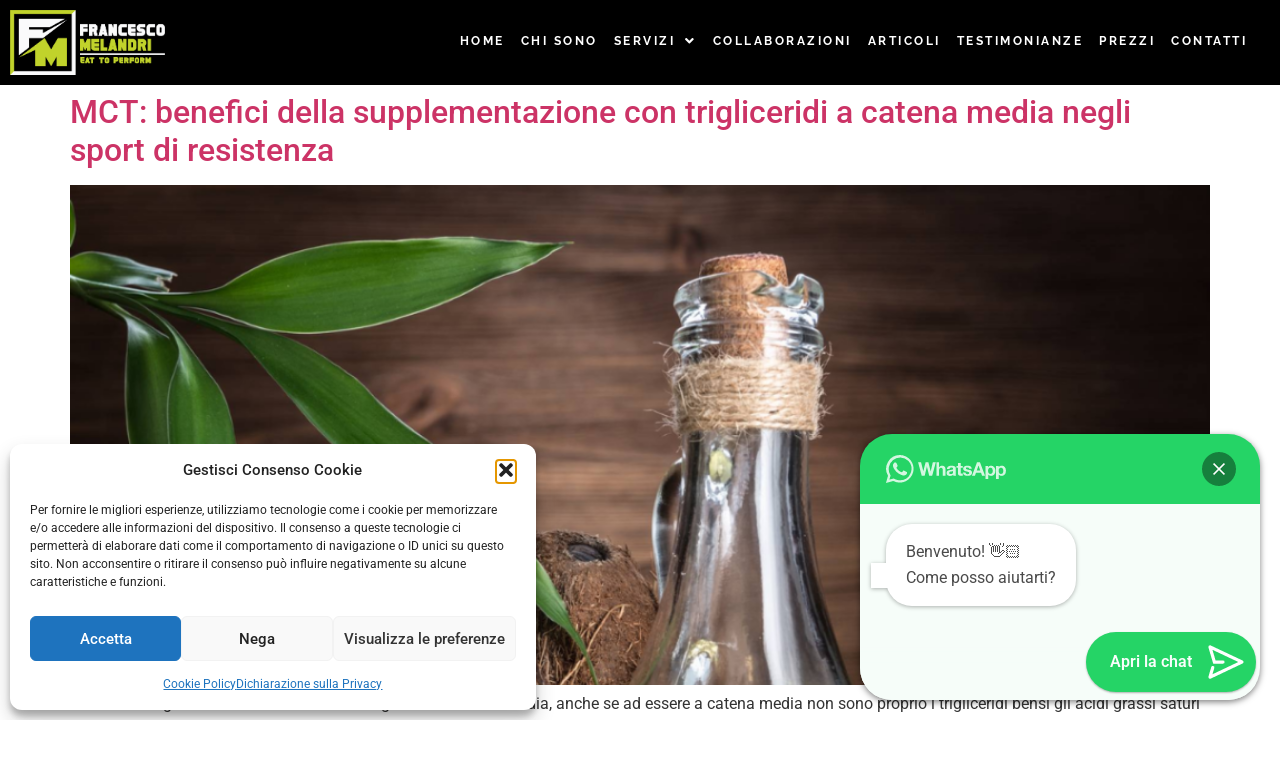

--- FILE ---
content_type: text/html; charset=UTF-8
request_url: https://www.francescomelandri.com/author/francesco/
body_size: 21474
content:

<!DOCTYPE html>
<html lang="it-IT">

<head>
	<meta charset="UTF-8">
	<meta name="viewport" content="width=device-width, initial-scale=1.0" />
		<meta name='robots' content='index, follow, max-image-preview:large, max-snippet:-1, max-video-preview:-1' />

	<!-- This site is optimized with the Yoast SEO plugin v26.8 - https://yoast.com/product/yoast-seo-wordpress/ -->
	<title>Francesco, Autore presso Francesco Melandri</title>
	<link rel="canonical" href="https://www.francescomelandri.com/author/francesco/" />
	<link rel="next" href="https://www.francescomelandri.com/author/francesco/page/2/" />
	<meta property="og:locale" content="it_IT" />
	<meta property="og:type" content="profile" />
	<meta property="og:title" content="Francesco, Autore presso Francesco Melandri" />
	<meta property="og:url" content="https://www.francescomelandri.com/author/francesco/" />
	<meta property="og:site_name" content="Francesco Melandri" />
	<meta property="og:image" content="https://secure.gravatar.com/avatar/2bfc5e6e75f24ea696a2cc5fa64e8f0f?s=500&d=mm&r=g" />
	<meta name="twitter:card" content="summary_large_image" />
	<script type="application/ld+json" class="yoast-schema-graph">{"@context":"https://schema.org","@graph":[{"@type":"ProfilePage","@id":"https://www.francescomelandri.com/author/francesco/","url":"https://www.francescomelandri.com/author/francesco/","name":"Francesco, Autore presso Francesco Melandri","isPartOf":{"@id":"https://www.francescomelandri.com/#website"},"primaryImageOfPage":{"@id":"https://www.francescomelandri.com/author/francesco/#primaryimage"},"image":{"@id":"https://www.francescomelandri.com/author/francesco/#primaryimage"},"thumbnailUrl":"https://www.francescomelandri.com/wp-content/uploads/2023/03/MCT-benefici-della-supplementazione-con-trigliceridi-a-catena-media-negli-sport-di-resistenza.png","breadcrumb":{"@id":"https://www.francescomelandri.com/author/francesco/#breadcrumb"},"inLanguage":"it-IT","potentialAction":[{"@type":"ReadAction","target":["https://www.francescomelandri.com/author/francesco/"]}]},{"@type":"ImageObject","inLanguage":"it-IT","@id":"https://www.francescomelandri.com/author/francesco/#primaryimage","url":"https://www.francescomelandri.com/wp-content/uploads/2023/03/MCT-benefici-della-supplementazione-con-trigliceridi-a-catena-media-negli-sport-di-resistenza.png","contentUrl":"https://www.francescomelandri.com/wp-content/uploads/2023/03/MCT-benefici-della-supplementazione-con-trigliceridi-a-catena-media-negli-sport-di-resistenza.png","width":1080,"height":1080},{"@type":"BreadcrumbList","@id":"https://www.francescomelandri.com/author/francesco/#breadcrumb","itemListElement":[{"@type":"ListItem","position":1,"name":"Home","item":"https://www.francescomelandri.com/"},{"@type":"ListItem","position":2,"name":"Archivi per Francesco"}]},{"@type":"WebSite","@id":"https://www.francescomelandri.com/#website","url":"https://www.francescomelandri.com/","name":"Francesco Melandri","description":"","publisher":{"@id":"https://www.francescomelandri.com/#organization"},"potentialAction":[{"@type":"SearchAction","target":{"@type":"EntryPoint","urlTemplate":"https://www.francescomelandri.com/?s={search_term_string}"},"query-input":{"@type":"PropertyValueSpecification","valueRequired":true,"valueName":"search_term_string"}}],"inLanguage":"it-IT"},{"@type":"Organization","@id":"https://www.francescomelandri.com/#organization","name":"Francesco Melandri","url":"https://www.francescomelandri.com/","logo":{"@type":"ImageObject","inLanguage":"it-IT","@id":"https://www.francescomelandri.com/#/schema/logo/image/","url":"https://www.francescomelandri.com/wp-content/uploads/2022/01/MONOGRAMMA_ORIGINAL.jpg","contentUrl":"https://www.francescomelandri.com/wp-content/uploads/2022/01/MONOGRAMMA_ORIGINAL.jpg","width":399,"height":400,"caption":"Francesco Melandri"},"image":{"@id":"https://www.francescomelandri.com/#/schema/logo/image/"}},{"@type":"Person","@id":"https://www.francescomelandri.com/#/schema/person/5e9c760a733dba96917ee8c76ba0be94","name":"Francesco","image":{"@type":"ImageObject","inLanguage":"it-IT","@id":"https://www.francescomelandri.com/#/schema/person/image/","url":"https://secure.gravatar.com/avatar/09d4748d7219ecfd712dc827a7ce0798ae9d4e2536c99021c0b4467d2b427198?s=96&d=mm&r=g","contentUrl":"https://secure.gravatar.com/avatar/09d4748d7219ecfd712dc827a7ce0798ae9d4e2536c99021c0b4467d2b427198?s=96&d=mm&r=g","caption":"Francesco"},"sameAs":["https://www.francescomelandri.com/wp"],"mainEntityOfPage":{"@id":"https://www.francescomelandri.com/author/francesco/"}}]}</script>
	<!-- / Yoast SEO plugin. -->


<link rel="alternate" type="application/rss+xml" title="Francesco Melandri &raquo; Feed" href="https://www.francescomelandri.com/feed/" />
<link rel="alternate" type="application/rss+xml" title="Francesco Melandri &raquo; Feed dei commenti" href="https://www.francescomelandri.com/comments/feed/" />
<link rel="alternate" type="application/rss+xml" title="Francesco Melandri &raquo; Articoli per il feed Francesco" href="https://www.francescomelandri.com/author/francesco/feed/" />
<style type="text/css" media="all">
.wpautoterms-footer{background-color:#ffffff;text-align:center;}
.wpautoterms-footer a{color:#000000;font-family:Arial, sans-serif;font-size:14px;}
.wpautoterms-footer .separator{color:#cccccc;font-family:Arial, sans-serif;font-size:14px;}</style>
<style id='wp-img-auto-sizes-contain-inline-css'>
img:is([sizes=auto i],[sizes^="auto," i]){contain-intrinsic-size:3000px 1500px}
/*# sourceURL=wp-img-auto-sizes-contain-inline-css */
</style>
<link rel='stylesheet' id='elementor-frontend-css' href='https://www.francescomelandri.com/wp-content/plugins/elementor/assets/css/frontend.min.css?ver=3.34.2' media='all' />
<link rel='stylesheet' id='elementor-post-112-css' href='https://www.francescomelandri.com/wp-content/uploads/elementor/css/post-112.css?ver=1768915930' media='all' />
<link rel='stylesheet' id='elementor-post-551-css' href='https://www.francescomelandri.com/wp-content/uploads/elementor/css/post-551.css?ver=1768915930' media='all' />
<link rel='stylesheet' id='hfe-widgets-style-css' href='https://www.francescomelandri.com/wp-content/plugins/header-footer-elementor/inc/widgets-css/frontend.css?ver=2.8.1' media='all' />
<style id='wp-emoji-styles-inline-css'>

	img.wp-smiley, img.emoji {
		display: inline !important;
		border: none !important;
		box-shadow: none !important;
		height: 1em !important;
		width: 1em !important;
		margin: 0 0.07em !important;
		vertical-align: -0.1em !important;
		background: none !important;
		padding: 0 !important;
	}
/*# sourceURL=wp-emoji-styles-inline-css */
</style>
<link rel='stylesheet' id='wp-block-library-css' href='https://www.francescomelandri.com/wp-includes/css/dist/block-library/style.min.css?ver=6.9' media='all' />
<style id='joinchat-button-style-inline-css'>
.wp-block-joinchat-button{border:none!important;text-align:center}.wp-block-joinchat-button figure{display:table;margin:0 auto;padding:0}.wp-block-joinchat-button figcaption{font:normal normal 400 .6em/2em var(--wp--preset--font-family--system-font,sans-serif);margin:0;padding:0}.wp-block-joinchat-button .joinchat-button__qr{background-color:#fff;border:6px solid #25d366;border-radius:30px;box-sizing:content-box;display:block;height:200px;margin:auto;overflow:hidden;padding:10px;width:200px}.wp-block-joinchat-button .joinchat-button__qr canvas,.wp-block-joinchat-button .joinchat-button__qr img{display:block;margin:auto}.wp-block-joinchat-button .joinchat-button__link{align-items:center;background-color:#25d366;border:6px solid #25d366;border-radius:30px;display:inline-flex;flex-flow:row nowrap;justify-content:center;line-height:1.25em;margin:0 auto;text-decoration:none}.wp-block-joinchat-button .joinchat-button__link:before{background:transparent var(--joinchat-ico) no-repeat center;background-size:100%;content:"";display:block;height:1.5em;margin:-.75em .75em -.75em 0;width:1.5em}.wp-block-joinchat-button figure+.joinchat-button__link{margin-top:10px}@media (orientation:landscape)and (min-height:481px),(orientation:portrait)and (min-width:481px){.wp-block-joinchat-button.joinchat-button--qr-only figure+.joinchat-button__link{display:none}}@media (max-width:480px),(orientation:landscape)and (max-height:480px){.wp-block-joinchat-button figure{display:none}}

/*# sourceURL=https://www.francescomelandri.com/wp-content/plugins/creame-whatsapp-me/gutenberg/build/style-index.css */
</style>
<style id='global-styles-inline-css'>
:root{--wp--preset--aspect-ratio--square: 1;--wp--preset--aspect-ratio--4-3: 4/3;--wp--preset--aspect-ratio--3-4: 3/4;--wp--preset--aspect-ratio--3-2: 3/2;--wp--preset--aspect-ratio--2-3: 2/3;--wp--preset--aspect-ratio--16-9: 16/9;--wp--preset--aspect-ratio--9-16: 9/16;--wp--preset--color--black: #000000;--wp--preset--color--cyan-bluish-gray: #abb8c3;--wp--preset--color--white: #ffffff;--wp--preset--color--pale-pink: #f78da7;--wp--preset--color--vivid-red: #cf2e2e;--wp--preset--color--luminous-vivid-orange: #ff6900;--wp--preset--color--luminous-vivid-amber: #fcb900;--wp--preset--color--light-green-cyan: #7bdcb5;--wp--preset--color--vivid-green-cyan: #00d084;--wp--preset--color--pale-cyan-blue: #8ed1fc;--wp--preset--color--vivid-cyan-blue: #0693e3;--wp--preset--color--vivid-purple: #9b51e0;--wp--preset--gradient--vivid-cyan-blue-to-vivid-purple: linear-gradient(135deg,rgb(6,147,227) 0%,rgb(155,81,224) 100%);--wp--preset--gradient--light-green-cyan-to-vivid-green-cyan: linear-gradient(135deg,rgb(122,220,180) 0%,rgb(0,208,130) 100%);--wp--preset--gradient--luminous-vivid-amber-to-luminous-vivid-orange: linear-gradient(135deg,rgb(252,185,0) 0%,rgb(255,105,0) 100%);--wp--preset--gradient--luminous-vivid-orange-to-vivid-red: linear-gradient(135deg,rgb(255,105,0) 0%,rgb(207,46,46) 100%);--wp--preset--gradient--very-light-gray-to-cyan-bluish-gray: linear-gradient(135deg,rgb(238,238,238) 0%,rgb(169,184,195) 100%);--wp--preset--gradient--cool-to-warm-spectrum: linear-gradient(135deg,rgb(74,234,220) 0%,rgb(151,120,209) 20%,rgb(207,42,186) 40%,rgb(238,44,130) 60%,rgb(251,105,98) 80%,rgb(254,248,76) 100%);--wp--preset--gradient--blush-light-purple: linear-gradient(135deg,rgb(255,206,236) 0%,rgb(152,150,240) 100%);--wp--preset--gradient--blush-bordeaux: linear-gradient(135deg,rgb(254,205,165) 0%,rgb(254,45,45) 50%,rgb(107,0,62) 100%);--wp--preset--gradient--luminous-dusk: linear-gradient(135deg,rgb(255,203,112) 0%,rgb(199,81,192) 50%,rgb(65,88,208) 100%);--wp--preset--gradient--pale-ocean: linear-gradient(135deg,rgb(255,245,203) 0%,rgb(182,227,212) 50%,rgb(51,167,181) 100%);--wp--preset--gradient--electric-grass: linear-gradient(135deg,rgb(202,248,128) 0%,rgb(113,206,126) 100%);--wp--preset--gradient--midnight: linear-gradient(135deg,rgb(2,3,129) 0%,rgb(40,116,252) 100%);--wp--preset--font-size--small: 13px;--wp--preset--font-size--medium: 20px;--wp--preset--font-size--large: 36px;--wp--preset--font-size--x-large: 42px;--wp--preset--spacing--20: 0.44rem;--wp--preset--spacing--30: 0.67rem;--wp--preset--spacing--40: 1rem;--wp--preset--spacing--50: 1.5rem;--wp--preset--spacing--60: 2.25rem;--wp--preset--spacing--70: 3.38rem;--wp--preset--spacing--80: 5.06rem;--wp--preset--shadow--natural: 6px 6px 9px rgba(0, 0, 0, 0.2);--wp--preset--shadow--deep: 12px 12px 50px rgba(0, 0, 0, 0.4);--wp--preset--shadow--sharp: 6px 6px 0px rgba(0, 0, 0, 0.2);--wp--preset--shadow--outlined: 6px 6px 0px -3px rgb(255, 255, 255), 6px 6px rgb(0, 0, 0);--wp--preset--shadow--crisp: 6px 6px 0px rgb(0, 0, 0);}:root { --wp--style--global--content-size: 800px;--wp--style--global--wide-size: 1200px; }:where(body) { margin: 0; }.wp-site-blocks > .alignleft { float: left; margin-right: 2em; }.wp-site-blocks > .alignright { float: right; margin-left: 2em; }.wp-site-blocks > .aligncenter { justify-content: center; margin-left: auto; margin-right: auto; }:where(.wp-site-blocks) > * { margin-block-start: 24px; margin-block-end: 0; }:where(.wp-site-blocks) > :first-child { margin-block-start: 0; }:where(.wp-site-blocks) > :last-child { margin-block-end: 0; }:root { --wp--style--block-gap: 24px; }:root :where(.is-layout-flow) > :first-child{margin-block-start: 0;}:root :where(.is-layout-flow) > :last-child{margin-block-end: 0;}:root :where(.is-layout-flow) > *{margin-block-start: 24px;margin-block-end: 0;}:root :where(.is-layout-constrained) > :first-child{margin-block-start: 0;}:root :where(.is-layout-constrained) > :last-child{margin-block-end: 0;}:root :where(.is-layout-constrained) > *{margin-block-start: 24px;margin-block-end: 0;}:root :where(.is-layout-flex){gap: 24px;}:root :where(.is-layout-grid){gap: 24px;}.is-layout-flow > .alignleft{float: left;margin-inline-start: 0;margin-inline-end: 2em;}.is-layout-flow > .alignright{float: right;margin-inline-start: 2em;margin-inline-end: 0;}.is-layout-flow > .aligncenter{margin-left: auto !important;margin-right: auto !important;}.is-layout-constrained > .alignleft{float: left;margin-inline-start: 0;margin-inline-end: 2em;}.is-layout-constrained > .alignright{float: right;margin-inline-start: 2em;margin-inline-end: 0;}.is-layout-constrained > .aligncenter{margin-left: auto !important;margin-right: auto !important;}.is-layout-constrained > :where(:not(.alignleft):not(.alignright):not(.alignfull)){max-width: var(--wp--style--global--content-size);margin-left: auto !important;margin-right: auto !important;}.is-layout-constrained > .alignwide{max-width: var(--wp--style--global--wide-size);}body .is-layout-flex{display: flex;}.is-layout-flex{flex-wrap: wrap;align-items: center;}.is-layout-flex > :is(*, div){margin: 0;}body .is-layout-grid{display: grid;}.is-layout-grid > :is(*, div){margin: 0;}body{padding-top: 0px;padding-right: 0px;padding-bottom: 0px;padding-left: 0px;}a:where(:not(.wp-element-button)){text-decoration: underline;}:root :where(.wp-element-button, .wp-block-button__link){background-color: #32373c;border-width: 0;color: #fff;font-family: inherit;font-size: inherit;font-style: inherit;font-weight: inherit;letter-spacing: inherit;line-height: inherit;padding-top: calc(0.667em + 2px);padding-right: calc(1.333em + 2px);padding-bottom: calc(0.667em + 2px);padding-left: calc(1.333em + 2px);text-decoration: none;text-transform: inherit;}.has-black-color{color: var(--wp--preset--color--black) !important;}.has-cyan-bluish-gray-color{color: var(--wp--preset--color--cyan-bluish-gray) !important;}.has-white-color{color: var(--wp--preset--color--white) !important;}.has-pale-pink-color{color: var(--wp--preset--color--pale-pink) !important;}.has-vivid-red-color{color: var(--wp--preset--color--vivid-red) !important;}.has-luminous-vivid-orange-color{color: var(--wp--preset--color--luminous-vivid-orange) !important;}.has-luminous-vivid-amber-color{color: var(--wp--preset--color--luminous-vivid-amber) !important;}.has-light-green-cyan-color{color: var(--wp--preset--color--light-green-cyan) !important;}.has-vivid-green-cyan-color{color: var(--wp--preset--color--vivid-green-cyan) !important;}.has-pale-cyan-blue-color{color: var(--wp--preset--color--pale-cyan-blue) !important;}.has-vivid-cyan-blue-color{color: var(--wp--preset--color--vivid-cyan-blue) !important;}.has-vivid-purple-color{color: var(--wp--preset--color--vivid-purple) !important;}.has-black-background-color{background-color: var(--wp--preset--color--black) !important;}.has-cyan-bluish-gray-background-color{background-color: var(--wp--preset--color--cyan-bluish-gray) !important;}.has-white-background-color{background-color: var(--wp--preset--color--white) !important;}.has-pale-pink-background-color{background-color: var(--wp--preset--color--pale-pink) !important;}.has-vivid-red-background-color{background-color: var(--wp--preset--color--vivid-red) !important;}.has-luminous-vivid-orange-background-color{background-color: var(--wp--preset--color--luminous-vivid-orange) !important;}.has-luminous-vivid-amber-background-color{background-color: var(--wp--preset--color--luminous-vivid-amber) !important;}.has-light-green-cyan-background-color{background-color: var(--wp--preset--color--light-green-cyan) !important;}.has-vivid-green-cyan-background-color{background-color: var(--wp--preset--color--vivid-green-cyan) !important;}.has-pale-cyan-blue-background-color{background-color: var(--wp--preset--color--pale-cyan-blue) !important;}.has-vivid-cyan-blue-background-color{background-color: var(--wp--preset--color--vivid-cyan-blue) !important;}.has-vivid-purple-background-color{background-color: var(--wp--preset--color--vivid-purple) !important;}.has-black-border-color{border-color: var(--wp--preset--color--black) !important;}.has-cyan-bluish-gray-border-color{border-color: var(--wp--preset--color--cyan-bluish-gray) !important;}.has-white-border-color{border-color: var(--wp--preset--color--white) !important;}.has-pale-pink-border-color{border-color: var(--wp--preset--color--pale-pink) !important;}.has-vivid-red-border-color{border-color: var(--wp--preset--color--vivid-red) !important;}.has-luminous-vivid-orange-border-color{border-color: var(--wp--preset--color--luminous-vivid-orange) !important;}.has-luminous-vivid-amber-border-color{border-color: var(--wp--preset--color--luminous-vivid-amber) !important;}.has-light-green-cyan-border-color{border-color: var(--wp--preset--color--light-green-cyan) !important;}.has-vivid-green-cyan-border-color{border-color: var(--wp--preset--color--vivid-green-cyan) !important;}.has-pale-cyan-blue-border-color{border-color: var(--wp--preset--color--pale-cyan-blue) !important;}.has-vivid-cyan-blue-border-color{border-color: var(--wp--preset--color--vivid-cyan-blue) !important;}.has-vivid-purple-border-color{border-color: var(--wp--preset--color--vivid-purple) !important;}.has-vivid-cyan-blue-to-vivid-purple-gradient-background{background: var(--wp--preset--gradient--vivid-cyan-blue-to-vivid-purple) !important;}.has-light-green-cyan-to-vivid-green-cyan-gradient-background{background: var(--wp--preset--gradient--light-green-cyan-to-vivid-green-cyan) !important;}.has-luminous-vivid-amber-to-luminous-vivid-orange-gradient-background{background: var(--wp--preset--gradient--luminous-vivid-amber-to-luminous-vivid-orange) !important;}.has-luminous-vivid-orange-to-vivid-red-gradient-background{background: var(--wp--preset--gradient--luminous-vivid-orange-to-vivid-red) !important;}.has-very-light-gray-to-cyan-bluish-gray-gradient-background{background: var(--wp--preset--gradient--very-light-gray-to-cyan-bluish-gray) !important;}.has-cool-to-warm-spectrum-gradient-background{background: var(--wp--preset--gradient--cool-to-warm-spectrum) !important;}.has-blush-light-purple-gradient-background{background: var(--wp--preset--gradient--blush-light-purple) !important;}.has-blush-bordeaux-gradient-background{background: var(--wp--preset--gradient--blush-bordeaux) !important;}.has-luminous-dusk-gradient-background{background: var(--wp--preset--gradient--luminous-dusk) !important;}.has-pale-ocean-gradient-background{background: var(--wp--preset--gradient--pale-ocean) !important;}.has-electric-grass-gradient-background{background: var(--wp--preset--gradient--electric-grass) !important;}.has-midnight-gradient-background{background: var(--wp--preset--gradient--midnight) !important;}.has-small-font-size{font-size: var(--wp--preset--font-size--small) !important;}.has-medium-font-size{font-size: var(--wp--preset--font-size--medium) !important;}.has-large-font-size{font-size: var(--wp--preset--font-size--large) !important;}.has-x-large-font-size{font-size: var(--wp--preset--font-size--x-large) !important;}
:root :where(.wp-block-pullquote){font-size: 1.5em;line-height: 1.6;}
/*# sourceURL=global-styles-inline-css */
</style>
<link rel='stylesheet' id='wpautoterms_css-css' href='https://www.francescomelandri.com/wp-content/plugins/auto-terms-of-service-and-privacy-policy/css/wpautoterms.css?ver=6.9' media='all' />
<link rel='stylesheet' id='cmplz-general-css' href='https://www.francescomelandri.com/wp-content/plugins/complianz-gdpr/assets/css/cookieblocker.min.css?ver=1765981571' media='all' />
<link rel='stylesheet' id='hfe-style-css' href='https://www.francescomelandri.com/wp-content/plugins/header-footer-elementor/assets/css/header-footer-elementor.css?ver=2.8.1' media='all' />
<link rel='stylesheet' id='elementor-icons-css' href='https://www.francescomelandri.com/wp-content/plugins/elementor/assets/lib/eicons/css/elementor-icons.min.css?ver=5.46.0' media='all' />
<link rel='stylesheet' id='elementor-post-20-css' href='https://www.francescomelandri.com/wp-content/uploads/elementor/css/post-20.css?ver=1768915931' media='all' />
<link rel='stylesheet' id='font-awesome-5-all-css' href='https://www.francescomelandri.com/wp-content/plugins/elementor/assets/lib/font-awesome/css/all.min.css?ver=4.11.64' media='all' />
<link rel='stylesheet' id='font-awesome-4-shim-css' href='https://www.francescomelandri.com/wp-content/plugins/elementor/assets/lib/font-awesome/css/v4-shims.min.css?ver=3.34.2' media='all' />
<link rel='stylesheet' id='hello-elementor-css' href='https://www.francescomelandri.com/wp-content/themes/hello-elementor/assets/css/reset.css?ver=3.4.5' media='all' />
<link rel='stylesheet' id='hello-elementor-theme-style-css' href='https://www.francescomelandri.com/wp-content/themes/hello-elementor/assets/css/theme.css?ver=3.4.5' media='all' />
<link rel='stylesheet' id='hello-elementor-header-footer-css' href='https://www.francescomelandri.com/wp-content/themes/hello-elementor/assets/css/header-footer.css?ver=3.4.5' media='all' />
<link rel='stylesheet' id='parent_style-css' href='https://www.francescomelandri.com/wp-content/themes/hello-elementor/style.css?ver=6.9' media='all' />
<link rel='stylesheet' id='child-style-css' href='https://www.francescomelandri.com/wp-content/themes/hello-elementor-child/style.css?ver=1.0.0' media='all' />
<link rel='stylesheet' id='hfe-elementor-icons-css' href='https://www.francescomelandri.com/wp-content/plugins/elementor/assets/lib/eicons/css/elementor-icons.min.css?ver=5.34.0' media='all' />
<link rel='stylesheet' id='hfe-icons-list-css' href='https://www.francescomelandri.com/wp-content/plugins/elementor/assets/css/widget-icon-list.min.css?ver=3.24.3' media='all' />
<link rel='stylesheet' id='hfe-social-icons-css' href='https://www.francescomelandri.com/wp-content/plugins/elementor/assets/css/widget-social-icons.min.css?ver=3.24.0' media='all' />
<link rel='stylesheet' id='hfe-social-share-icons-brands-css' href='https://www.francescomelandri.com/wp-content/plugins/elementor/assets/lib/font-awesome/css/brands.css?ver=5.15.3' media='all' />
<link rel='stylesheet' id='hfe-social-share-icons-fontawesome-css' href='https://www.francescomelandri.com/wp-content/plugins/elementor/assets/lib/font-awesome/css/fontawesome.css?ver=5.15.3' media='all' />
<link rel='stylesheet' id='hfe-nav-menu-icons-css' href='https://www.francescomelandri.com/wp-content/plugins/elementor/assets/lib/font-awesome/css/solid.css?ver=5.15.3' media='all' />
<link rel='stylesheet' id='ekit-widget-styles-css' href='https://www.francescomelandri.com/wp-content/plugins/elementskit-lite/widgets/init/assets/css/widget-styles.css?ver=3.7.8' media='all' />
<link rel='stylesheet' id='ekit-responsive-css' href='https://www.francescomelandri.com/wp-content/plugins/elementskit-lite/widgets/init/assets/css/responsive.css?ver=3.7.8' media='all' />
<link rel='stylesheet' id='eael-general-css' href='https://www.francescomelandri.com/wp-content/plugins/essential-addons-for-elementor-lite/assets/front-end/css/view/general.min.css?ver=6.5.8' media='all' />
<link rel='stylesheet' id='elementor-gf-local-raleway-css' href='https://www.francescomelandri.com/wp-content/uploads/elementor/google-fonts/css/raleway.css?ver=1742262442' media='all' />
<link rel='stylesheet' id='elementor-gf-local-roboto-css' href='https://www.francescomelandri.com/wp-content/uploads/elementor/google-fonts/css/roboto.css?ver=1742262459' media='all' />
<link rel='stylesheet' id='elementor-gf-local-robotoslab-css' href='https://www.francescomelandri.com/wp-content/uploads/elementor/google-fonts/css/robotoslab.css?ver=1742262466' media='all' />
<link rel='stylesheet' id='elementor-gf-local-zillaslab-css' href='https://www.francescomelandri.com/wp-content/uploads/elementor/google-fonts/css/zillaslab.css?ver=1742262468' media='all' />
<link rel='stylesheet' id='elementor-icons-shared-0-css' href='https://www.francescomelandri.com/wp-content/plugins/elementor/assets/lib/font-awesome/css/fontawesome.min.css?ver=5.15.3' media='all' />
<link rel='stylesheet' id='elementor-icons-fa-solid-css' href='https://www.francescomelandri.com/wp-content/plugins/elementor/assets/lib/font-awesome/css/solid.min.css?ver=5.15.3' media='all' />
<link rel='stylesheet' id='elementor-icons-fa-regular-css' href='https://www.francescomelandri.com/wp-content/plugins/elementor/assets/lib/font-awesome/css/regular.min.css?ver=5.15.3' media='all' />
<link rel='stylesheet' id='elementor-icons-fa-brands-css' href='https://www.francescomelandri.com/wp-content/plugins/elementor/assets/lib/font-awesome/css/brands.min.css?ver=5.15.3' media='all' />
<script src="https://www.francescomelandri.com/wp-includes/js/jquery/jquery.min.js?ver=3.7.1" id="jquery-core-js"></script>
<script src="https://www.francescomelandri.com/wp-includes/js/jquery/jquery-migrate.min.js?ver=3.4.1" id="jquery-migrate-js"></script>
<script id="jquery-js-after">
!function($){"use strict";$(document).ready(function(){$(this).scrollTop()>100&&$(".hfe-scroll-to-top-wrap").removeClass("hfe-scroll-to-top-hide"),$(window).scroll(function(){$(this).scrollTop()<100?$(".hfe-scroll-to-top-wrap").fadeOut(300):$(".hfe-scroll-to-top-wrap").fadeIn(300)}),$(".hfe-scroll-to-top-wrap").on("click",function(){$("html, body").animate({scrollTop:0},300);return!1})})}(jQuery);
!function($){'use strict';$(document).ready(function(){var bar=$('.hfe-reading-progress-bar');if(!bar.length)return;$(window).on('scroll',function(){var s=$(window).scrollTop(),d=$(document).height()-$(window).height(),p=d? s/d*100:0;bar.css('width',p+'%')});});}(jQuery);
//# sourceURL=jquery-js-after
</script>
<script src="https://www.francescomelandri.com/wp-includes/js/dist/dom-ready.min.js?ver=f77871ff7694fffea381" id="wp-dom-ready-js"></script>
<script src="https://www.francescomelandri.com/wp-content/plugins/auto-terms-of-service-and-privacy-policy/js/base.js?ver=3.0.4" id="wpautoterms_base-js"></script>
<script src="https://www.francescomelandri.com/wp-content/plugins/elementor/assets/lib/font-awesome/js/v4-shims.min.js?ver=3.34.2" id="font-awesome-4-shim-js"></script>
<link rel="https://api.w.org/" href="https://www.francescomelandri.com/wp-json/" /><link rel="alternate" title="JSON" type="application/json" href="https://www.francescomelandri.com/wp-json/wp/v2/users/1" /><link rel="EditURI" type="application/rsd+xml" title="RSD" href="https://www.francescomelandri.com/xmlrpc.php?rsd" />
<meta name="generator" content="WordPress 6.9" />
			<style>.cmplz-hidden {
					display: none !important;
				}</style><meta name="generator" content="Elementor 3.34.2; features: additional_custom_breakpoints; settings: css_print_method-external, google_font-enabled, font_display-auto">
			<style>
				.e-con.e-parent:nth-of-type(n+4):not(.e-lazyloaded):not(.e-no-lazyload),
				.e-con.e-parent:nth-of-type(n+4):not(.e-lazyloaded):not(.e-no-lazyload) * {
					background-image: none !important;
				}
				@media screen and (max-height: 1024px) {
					.e-con.e-parent:nth-of-type(n+3):not(.e-lazyloaded):not(.e-no-lazyload),
					.e-con.e-parent:nth-of-type(n+3):not(.e-lazyloaded):not(.e-no-lazyload) * {
						background-image: none !important;
					}
				}
				@media screen and (max-height: 640px) {
					.e-con.e-parent:nth-of-type(n+2):not(.e-lazyloaded):not(.e-no-lazyload),
					.e-con.e-parent:nth-of-type(n+2):not(.e-lazyloaded):not(.e-no-lazyload) * {
						background-image: none !important;
					}
				}
			</style>
			<link rel="icon" href="https://www.francescomelandri.com/wp-content/uploads/2022/01/MONOGRAMMA_APPLE-GREEN-150x150.png" sizes="32x32" />
<link rel="icon" href="https://www.francescomelandri.com/wp-content/uploads/2022/01/MONOGRAMMA_APPLE-GREEN-300x300.png" sizes="192x192" />
<link rel="apple-touch-icon" href="https://www.francescomelandri.com/wp-content/uploads/2022/01/MONOGRAMMA_APPLE-GREEN-300x300.png" />
<meta name="msapplication-TileImage" content="https://www.francescomelandri.com/wp-content/uploads/2022/01/MONOGRAMMA_APPLE-GREEN-300x300.png" />
		<style id="wp-custom-css">
			body {
max-width: 100%;
overflow-x: hidden;
}
		</style>
		</head>

<body data-cmplz=1 class="archive author author-francesco author-1 wp-custom-logo wp-embed-responsive wp-theme-hello-elementor wp-child-theme-hello-elementor-child ehf-template-hello-elementor ehf-stylesheet-hello-elementor-child hello-elementor-default elementor-default elementor-kit-20">

	
			<a class="skip-link screen-reader-text" href="#content">
			Skip to content		</a>
	
	
	<div class="ekit-template-content-markup ekit-template-content-header ekit-template-content-theme-support">
				<div data-elementor-type="wp-post" data-elementor-id="112" class="elementor elementor-112">
						<section class="elementor-section elementor-top-section elementor-element elementor-element-d116d81 elementor-section-full_width elementor-hidden-desktop elementor-hidden-tablet elementor-section-height-default elementor-section-height-default" data-id="d116d81" data-element_type="section" id="header2" data-settings="{&quot;background_background&quot;:&quot;classic&quot;}">
						<div class="elementor-container elementor-column-gap-default">
					<div class="elementor-column elementor-col-33 elementor-top-column elementor-element elementor-element-9de494a" data-id="9de494a" data-element_type="column">
			<div class="elementor-widget-wrap elementor-element-populated">
						<div class="elementor-element elementor-element-c3df1f1 elementor-widget elementor-widget-image" data-id="c3df1f1" data-element_type="widget" data-widget_type="image.default">
				<div class="elementor-widget-container">
																<a href="https://www.francescomelandri.com/">
							<img fetchpriority="high" width="399" height="400" src="https://www.francescomelandri.com/wp-content/uploads/2021/11/MONOGRAMMA_BICOLOR-LIGHT.png" class="attachment-full size-full wp-image-2443" alt="" srcset="https://www.francescomelandri.com/wp-content/uploads/2021/11/MONOGRAMMA_BICOLOR-LIGHT.png 399w, https://www.francescomelandri.com/wp-content/uploads/2021/11/MONOGRAMMA_BICOLOR-LIGHT-300x300.png 300w, https://www.francescomelandri.com/wp-content/uploads/2021/11/MONOGRAMMA_BICOLOR-LIGHT-150x150.png 150w" sizes="(max-width: 399px) 100vw, 399px" />								</a>
															</div>
				</div>
					</div>
		</div>
				<div class="elementor-column elementor-col-66 elementor-top-column elementor-element elementor-element-82f549b" data-id="82f549b" data-element_type="column">
			<div class="elementor-widget-wrap elementor-element-populated">
						<div class="elementor-element elementor-element-f1c2c36 hfe-nav-menu__align-center hfe-submenu-icon-arrow hfe-submenu-animation-none hfe-link-redirect-child hfe-nav-menu__breakpoint-tablet elementor-widget elementor-widget-navigation-menu" data-id="f1c2c36" data-element_type="widget" data-settings="{&quot;padding_horizontal_menu_item&quot;:{&quot;unit&quot;:&quot;px&quot;,&quot;size&quot;:8,&quot;sizes&quot;:[]},&quot;padding_vertical_menu_item&quot;:{&quot;unit&quot;:&quot;px&quot;,&quot;size&quot;:25,&quot;sizes&quot;:[]},&quot;menu_space_between&quot;:{&quot;unit&quot;:&quot;px&quot;,&quot;size&quot;:0,&quot;sizes&quot;:[]},&quot;menu_row_space&quot;:{&quot;unit&quot;:&quot;px&quot;,&quot;size&quot;:0,&quot;sizes&quot;:[]},&quot;width_dropdown_item&quot;:{&quot;unit&quot;:&quot;px&quot;,&quot;size&quot;:158,&quot;sizes&quot;:[]},&quot;padding_horizontal_dropdown_item&quot;:{&quot;unit&quot;:&quot;px&quot;,&quot;size&quot;:25,&quot;sizes&quot;:[]},&quot;toggle_border_width_mobile&quot;:{&quot;unit&quot;:&quot;px&quot;,&quot;size&quot;:0,&quot;sizes&quot;:[]},&quot;toggle_border_radius_mobile&quot;:{&quot;unit&quot;:&quot;px&quot;,&quot;size&quot;:0,&quot;sizes&quot;:[]},&quot;width_dropdown_item_tablet&quot;:{&quot;unit&quot;:&quot;px&quot;,&quot;size&quot;:200,&quot;sizes&quot;:[]},&quot;width_dropdown_item_mobile&quot;:{&quot;unit&quot;:&quot;px&quot;,&quot;size&quot;:228,&quot;sizes&quot;:[]},&quot;padding_horizontal_dropdown_item_tablet&quot;:{&quot;unit&quot;:&quot;px&quot;,&quot;size&quot;:45,&quot;sizes&quot;:[]},&quot;padding_horizontal_dropdown_item_mobile&quot;:{&quot;unit&quot;:&quot;px&quot;,&quot;size&quot;:35,&quot;sizes&quot;:[]},&quot;padding_vertical_dropdown_item_tablet&quot;:{&quot;unit&quot;:&quot;px&quot;,&quot;size&quot;:17,&quot;sizes&quot;:[]},&quot;padding_vertical_dropdown_item_mobile&quot;:{&quot;unit&quot;:&quot;px&quot;,&quot;size&quot;:20,&quot;sizes&quot;:[]},&quot;distance_from_menu_tablet&quot;:{&quot;unit&quot;:&quot;px&quot;,&quot;size&quot;:10,&quot;sizes&quot;:[]},&quot;toggle_size_tablet&quot;:{&quot;unit&quot;:&quot;px&quot;,&quot;size&quot;:30,&quot;sizes&quot;:[]},&quot;toggle_size_mobile&quot;:{&quot;unit&quot;:&quot;px&quot;,&quot;size&quot;:30,&quot;sizes&quot;:[]},&quot;toggle_border_width_tablet&quot;:{&quot;unit&quot;:&quot;px&quot;,&quot;size&quot;:0,&quot;sizes&quot;:[]},&quot;padding_horizontal_menu_item_tablet&quot;:{&quot;unit&quot;:&quot;px&quot;,&quot;size&quot;:&quot;&quot;,&quot;sizes&quot;:[]},&quot;padding_horizontal_menu_item_mobile&quot;:{&quot;unit&quot;:&quot;px&quot;,&quot;size&quot;:&quot;&quot;,&quot;sizes&quot;:[]},&quot;padding_vertical_menu_item_tablet&quot;:{&quot;unit&quot;:&quot;px&quot;,&quot;size&quot;:&quot;&quot;,&quot;sizes&quot;:[]},&quot;padding_vertical_menu_item_mobile&quot;:{&quot;unit&quot;:&quot;px&quot;,&quot;size&quot;:&quot;&quot;,&quot;sizes&quot;:[]},&quot;menu_space_between_tablet&quot;:{&quot;unit&quot;:&quot;px&quot;,&quot;size&quot;:&quot;&quot;,&quot;sizes&quot;:[]},&quot;menu_space_between_mobile&quot;:{&quot;unit&quot;:&quot;px&quot;,&quot;size&quot;:&quot;&quot;,&quot;sizes&quot;:[]},&quot;menu_row_space_tablet&quot;:{&quot;unit&quot;:&quot;px&quot;,&quot;size&quot;:&quot;&quot;,&quot;sizes&quot;:[]},&quot;menu_row_space_mobile&quot;:{&quot;unit&quot;:&quot;px&quot;,&quot;size&quot;:&quot;&quot;,&quot;sizes&quot;:[]},&quot;dropdown_border_radius&quot;:{&quot;unit&quot;:&quot;px&quot;,&quot;top&quot;:&quot;&quot;,&quot;right&quot;:&quot;&quot;,&quot;bottom&quot;:&quot;&quot;,&quot;left&quot;:&quot;&quot;,&quot;isLinked&quot;:true},&quot;dropdown_border_radius_tablet&quot;:{&quot;unit&quot;:&quot;px&quot;,&quot;top&quot;:&quot;&quot;,&quot;right&quot;:&quot;&quot;,&quot;bottom&quot;:&quot;&quot;,&quot;left&quot;:&quot;&quot;,&quot;isLinked&quot;:true},&quot;dropdown_border_radius_mobile&quot;:{&quot;unit&quot;:&quot;px&quot;,&quot;top&quot;:&quot;&quot;,&quot;right&quot;:&quot;&quot;,&quot;bottom&quot;:&quot;&quot;,&quot;left&quot;:&quot;&quot;,&quot;isLinked&quot;:true},&quot;padding_vertical_dropdown_item&quot;:{&quot;unit&quot;:&quot;px&quot;,&quot;size&quot;:15,&quot;sizes&quot;:[]},&quot;distance_from_menu&quot;:{&quot;unit&quot;:&quot;px&quot;,&quot;size&quot;:&quot;&quot;,&quot;sizes&quot;:[]},&quot;distance_from_menu_mobile&quot;:{&quot;unit&quot;:&quot;px&quot;,&quot;size&quot;:&quot;&quot;,&quot;sizes&quot;:[]},&quot;toggle_size&quot;:{&quot;unit&quot;:&quot;px&quot;,&quot;size&quot;:&quot;&quot;,&quot;sizes&quot;:[]},&quot;toggle_border_width&quot;:{&quot;unit&quot;:&quot;px&quot;,&quot;size&quot;:&quot;&quot;,&quot;sizes&quot;:[]},&quot;toggle_border_radius&quot;:{&quot;unit&quot;:&quot;px&quot;,&quot;size&quot;:&quot;&quot;,&quot;sizes&quot;:[]},&quot;toggle_border_radius_tablet&quot;:{&quot;unit&quot;:&quot;px&quot;,&quot;size&quot;:&quot;&quot;,&quot;sizes&quot;:[]}}" data-widget_type="navigation-menu.default">
				<div class="elementor-widget-container">
								<div class="hfe-nav-menu hfe-layout-horizontal hfe-nav-menu-layout horizontal hfe-pointer__none" data-layout="horizontal">
				<div role="button" class="hfe-nav-menu__toggle elementor-clickable" tabindex="0" aria-label="Menu Toggle">
					<span class="screen-reader-text">Menu</span>
					<div class="hfe-nav-menu-icon">
						<i aria-hidden="true"  class="fas fa-align-justify"></i>					</div>
				</div>
				<nav class="hfe-nav-menu__layout-horizontal hfe-nav-menu__submenu-arrow" data-toggle-icon="&lt;i aria-hidden=&quot;true&quot; tabindex=&quot;0&quot; class=&quot;fas fa-align-justify&quot;&gt;&lt;/i&gt;" data-close-icon="&lt;i aria-hidden=&quot;true&quot; tabindex=&quot;0&quot; class=&quot;far fa-window-close&quot;&gt;&lt;/i&gt;" data-full-width="yes">
					<ul id="menu-1-f1c2c36" class="hfe-nav-menu"><li id="menu-item-39" class="menu-item menu-item-type-post_type menu-item-object-page menu-item-home parent hfe-creative-menu"><a href="https://www.francescomelandri.com/" class = "hfe-menu-item">Home</a></li>
<li id="menu-item-38" class="menu-item menu-item-type-post_type menu-item-object-page parent hfe-creative-menu"><a href="https://www.francescomelandri.com/chi-sono/" class = "hfe-menu-item">Chi Sono</a></li>
<li id="menu-item-1362" class="menu-item menu-item-type-post_type menu-item-object-page menu-item-has-children parent hfe-has-submenu hfe-creative-menu"><div class="hfe-has-submenu-container" tabindex="0" role="button" aria-haspopup="true" aria-expanded="false"><a href="https://www.francescomelandri.com/servizi/" class = "hfe-menu-item">Servizi<span class='hfe-menu-toggle sub-arrow hfe-menu-child-0'><i class='fa'></i></span></a></div>
<ul class="sub-menu">
	<li id="menu-item-45" class="menu-item menu-item-type-post_type menu-item-object-page hfe-creative-menu"><a href="https://www.francescomelandri.com/diete/" class = "hfe-sub-menu-item">Diete</a></li>
	<li id="menu-item-46" class="menu-item menu-item-type-post_type menu-item-object-page hfe-creative-menu"><a href="https://www.francescomelandri.com/coaching/" class = "hfe-sub-menu-item">Coaching</a></li>
	<li id="menu-item-47" class="menu-item menu-item-type-post_type menu-item-object-page hfe-creative-menu"><a href="https://www.francescomelandri.com/personal-training/" class = "hfe-sub-menu-item">Personal Training</a></li>
	<li id="menu-item-6841" class="menu-item menu-item-type-post_type menu-item-object-page hfe-creative-menu"><a href="https://www.francescomelandri.com/bioimpedenziometria/" class = "hfe-sub-menu-item">Bioimpedenziometria</a></li>
</ul>
</li>
<li id="menu-item-59" class="menu-item menu-item-type-post_type menu-item-object-page parent hfe-creative-menu"><a href="https://www.francescomelandri.com/collaborazioni/" class = "hfe-menu-item">Collaborazioni</a></li>
<li id="menu-item-60" class="menu-item menu-item-type-post_type menu-item-object-page parent hfe-creative-menu"><a href="https://www.francescomelandri.com/articoli/" class = "hfe-menu-item">Articoli</a></li>
<li id="menu-item-61" class="menu-item menu-item-type-post_type menu-item-object-page parent hfe-creative-menu"><a href="https://www.francescomelandri.com/testimonianze/" class = "hfe-menu-item">Testimonianze</a></li>
<li id="menu-item-62" class="menu-item menu-item-type-post_type menu-item-object-page parent hfe-creative-menu"><a href="https://www.francescomelandri.com/prezzi/" class = "hfe-menu-item">Prezzi</a></li>
<li id="menu-item-63" class="menu-item menu-item-type-post_type menu-item-object-page parent hfe-creative-menu"><a href="https://www.francescomelandri.com/contatti/" class = "hfe-menu-item">Contatti</a></li>
</ul> 
				</nav>
			</div>
							</div>
				</div>
					</div>
		</div>
					</div>
		</section>
				<section class="elementor-section elementor-top-section elementor-element elementor-element-5d55561 elementor-section-full_width elementor-hidden-mobile elementor-section-height-default elementor-section-height-default" data-id="5d55561" data-element_type="section" id="header" data-settings="{&quot;background_background&quot;:&quot;classic&quot;}">
						<div class="elementor-container elementor-column-gap-default">
					<div class="elementor-column elementor-col-33 elementor-top-column elementor-element elementor-element-18e6538" data-id="18e6538" data-element_type="column">
			<div class="elementor-widget-wrap elementor-element-populated">
						<div class="elementor-element elementor-element-39a2fc3 elementor-widget elementor-widget-image" data-id="39a2fc3" data-element_type="widget" data-widget_type="image.default">
				<div class="elementor-widget-container">
																<a href="https://www.francescomelandri.com/">
							<img width="814" height="345" src="https://www.francescomelandri.com/wp-content/uploads/2021/11/LOGO_BICOLOR-LIGHT.png" class="attachment-full size-full wp-image-2420" alt="" srcset="https://www.francescomelandri.com/wp-content/uploads/2021/11/LOGO_BICOLOR-LIGHT.png 814w, https://www.francescomelandri.com/wp-content/uploads/2021/11/LOGO_BICOLOR-LIGHT-300x127.png 300w, https://www.francescomelandri.com/wp-content/uploads/2021/11/LOGO_BICOLOR-LIGHT-768x326.png 768w" sizes="(max-width: 814px) 100vw, 814px" />								</a>
															</div>
				</div>
					</div>
		</div>
				<div class="elementor-column elementor-col-66 elementor-top-column elementor-element elementor-element-a0b425c" data-id="a0b425c" data-element_type="column">
			<div class="elementor-widget-wrap elementor-element-populated">
						<div class="elementor-element elementor-element-bcb7d66 hfe-nav-menu__align-center hfe-submenu-icon-arrow hfe-submenu-animation-none hfe-link-redirect-child hfe-nav-menu__breakpoint-tablet elementor-widget elementor-widget-navigation-menu" data-id="bcb7d66" data-element_type="widget" data-settings="{&quot;padding_horizontal_menu_item&quot;:{&quot;unit&quot;:&quot;px&quot;,&quot;size&quot;:8,&quot;sizes&quot;:[]},&quot;padding_vertical_menu_item&quot;:{&quot;unit&quot;:&quot;px&quot;,&quot;size&quot;:25,&quot;sizes&quot;:[]},&quot;menu_space_between&quot;:{&quot;unit&quot;:&quot;px&quot;,&quot;size&quot;:0,&quot;sizes&quot;:[]},&quot;menu_row_space&quot;:{&quot;unit&quot;:&quot;px&quot;,&quot;size&quot;:0,&quot;sizes&quot;:[]},&quot;width_dropdown_item&quot;:{&quot;unit&quot;:&quot;px&quot;,&quot;size&quot;:158,&quot;sizes&quot;:[]},&quot;padding_horizontal_dropdown_item&quot;:{&quot;unit&quot;:&quot;px&quot;,&quot;size&quot;:25,&quot;sizes&quot;:[]},&quot;toggle_border_width_mobile&quot;:{&quot;unit&quot;:&quot;px&quot;,&quot;size&quot;:0,&quot;sizes&quot;:[]},&quot;toggle_border_radius_mobile&quot;:{&quot;unit&quot;:&quot;px&quot;,&quot;size&quot;:0,&quot;sizes&quot;:[]},&quot;width_dropdown_item_tablet&quot;:{&quot;unit&quot;:&quot;px&quot;,&quot;size&quot;:200,&quot;sizes&quot;:[]},&quot;width_dropdown_item_mobile&quot;:{&quot;unit&quot;:&quot;px&quot;,&quot;size&quot;:228,&quot;sizes&quot;:[]},&quot;padding_horizontal_dropdown_item_tablet&quot;:{&quot;unit&quot;:&quot;px&quot;,&quot;size&quot;:45,&quot;sizes&quot;:[]},&quot;padding_horizontal_dropdown_item_mobile&quot;:{&quot;unit&quot;:&quot;px&quot;,&quot;size&quot;:35,&quot;sizes&quot;:[]},&quot;padding_vertical_dropdown_item_tablet&quot;:{&quot;unit&quot;:&quot;px&quot;,&quot;size&quot;:17,&quot;sizes&quot;:[]},&quot;padding_vertical_dropdown_item_mobile&quot;:{&quot;unit&quot;:&quot;px&quot;,&quot;size&quot;:20,&quot;sizes&quot;:[]},&quot;distance_from_menu_tablet&quot;:{&quot;unit&quot;:&quot;px&quot;,&quot;size&quot;:10,&quot;sizes&quot;:[]},&quot;toggle_size_tablet&quot;:{&quot;unit&quot;:&quot;px&quot;,&quot;size&quot;:30,&quot;sizes&quot;:[]},&quot;toggle_size_mobile&quot;:{&quot;unit&quot;:&quot;px&quot;,&quot;size&quot;:25,&quot;sizes&quot;:[]},&quot;toggle_border_width_tablet&quot;:{&quot;unit&quot;:&quot;px&quot;,&quot;size&quot;:0,&quot;sizes&quot;:[]},&quot;padding_horizontal_menu_item_tablet&quot;:{&quot;unit&quot;:&quot;px&quot;,&quot;size&quot;:&quot;&quot;,&quot;sizes&quot;:[]},&quot;padding_horizontal_menu_item_mobile&quot;:{&quot;unit&quot;:&quot;px&quot;,&quot;size&quot;:&quot;&quot;,&quot;sizes&quot;:[]},&quot;padding_vertical_menu_item_tablet&quot;:{&quot;unit&quot;:&quot;px&quot;,&quot;size&quot;:&quot;&quot;,&quot;sizes&quot;:[]},&quot;padding_vertical_menu_item_mobile&quot;:{&quot;unit&quot;:&quot;px&quot;,&quot;size&quot;:&quot;&quot;,&quot;sizes&quot;:[]},&quot;menu_space_between_tablet&quot;:{&quot;unit&quot;:&quot;px&quot;,&quot;size&quot;:&quot;&quot;,&quot;sizes&quot;:[]},&quot;menu_space_between_mobile&quot;:{&quot;unit&quot;:&quot;px&quot;,&quot;size&quot;:&quot;&quot;,&quot;sizes&quot;:[]},&quot;menu_row_space_tablet&quot;:{&quot;unit&quot;:&quot;px&quot;,&quot;size&quot;:&quot;&quot;,&quot;sizes&quot;:[]},&quot;menu_row_space_mobile&quot;:{&quot;unit&quot;:&quot;px&quot;,&quot;size&quot;:&quot;&quot;,&quot;sizes&quot;:[]},&quot;dropdown_border_radius&quot;:{&quot;unit&quot;:&quot;px&quot;,&quot;top&quot;:&quot;&quot;,&quot;right&quot;:&quot;&quot;,&quot;bottom&quot;:&quot;&quot;,&quot;left&quot;:&quot;&quot;,&quot;isLinked&quot;:true},&quot;dropdown_border_radius_tablet&quot;:{&quot;unit&quot;:&quot;px&quot;,&quot;top&quot;:&quot;&quot;,&quot;right&quot;:&quot;&quot;,&quot;bottom&quot;:&quot;&quot;,&quot;left&quot;:&quot;&quot;,&quot;isLinked&quot;:true},&quot;dropdown_border_radius_mobile&quot;:{&quot;unit&quot;:&quot;px&quot;,&quot;top&quot;:&quot;&quot;,&quot;right&quot;:&quot;&quot;,&quot;bottom&quot;:&quot;&quot;,&quot;left&quot;:&quot;&quot;,&quot;isLinked&quot;:true},&quot;padding_vertical_dropdown_item&quot;:{&quot;unit&quot;:&quot;px&quot;,&quot;size&quot;:15,&quot;sizes&quot;:[]},&quot;distance_from_menu&quot;:{&quot;unit&quot;:&quot;px&quot;,&quot;size&quot;:&quot;&quot;,&quot;sizes&quot;:[]},&quot;distance_from_menu_mobile&quot;:{&quot;unit&quot;:&quot;px&quot;,&quot;size&quot;:&quot;&quot;,&quot;sizes&quot;:[]},&quot;toggle_size&quot;:{&quot;unit&quot;:&quot;px&quot;,&quot;size&quot;:&quot;&quot;,&quot;sizes&quot;:[]},&quot;toggle_border_width&quot;:{&quot;unit&quot;:&quot;px&quot;,&quot;size&quot;:&quot;&quot;,&quot;sizes&quot;:[]},&quot;toggle_border_radius&quot;:{&quot;unit&quot;:&quot;px&quot;,&quot;size&quot;:&quot;&quot;,&quot;sizes&quot;:[]},&quot;toggle_border_radius_tablet&quot;:{&quot;unit&quot;:&quot;px&quot;,&quot;size&quot;:&quot;&quot;,&quot;sizes&quot;:[]}}" data-widget_type="navigation-menu.default">
				<div class="elementor-widget-container">
								<div class="hfe-nav-menu hfe-layout-horizontal hfe-nav-menu-layout horizontal hfe-pointer__none" data-layout="horizontal">
				<div role="button" class="hfe-nav-menu__toggle elementor-clickable" tabindex="0" aria-label="Menu Toggle">
					<span class="screen-reader-text">Menu</span>
					<div class="hfe-nav-menu-icon">
						<i aria-hidden="true"  class="fas fa-align-justify"></i>					</div>
				</div>
				<nav class="hfe-nav-menu__layout-horizontal hfe-nav-menu__submenu-arrow" data-toggle-icon="&lt;i aria-hidden=&quot;true&quot; tabindex=&quot;0&quot; class=&quot;fas fa-align-justify&quot;&gt;&lt;/i&gt;" data-close-icon="&lt;i aria-hidden=&quot;true&quot; tabindex=&quot;0&quot; class=&quot;far fa-window-close&quot;&gt;&lt;/i&gt;" data-full-width="yes">
					<ul id="menu-1-bcb7d66" class="hfe-nav-menu"><li id="menu-item-39" class="menu-item menu-item-type-post_type menu-item-object-page menu-item-home parent hfe-creative-menu"><a href="https://www.francescomelandri.com/" class = "hfe-menu-item">Home</a></li>
<li id="menu-item-38" class="menu-item menu-item-type-post_type menu-item-object-page parent hfe-creative-menu"><a href="https://www.francescomelandri.com/chi-sono/" class = "hfe-menu-item">Chi Sono</a></li>
<li id="menu-item-1362" class="menu-item menu-item-type-post_type menu-item-object-page menu-item-has-children parent hfe-has-submenu hfe-creative-menu"><div class="hfe-has-submenu-container" tabindex="0" role="button" aria-haspopup="true" aria-expanded="false"><a href="https://www.francescomelandri.com/servizi/" class = "hfe-menu-item">Servizi<span class='hfe-menu-toggle sub-arrow hfe-menu-child-0'><i class='fa'></i></span></a></div>
<ul class="sub-menu">
	<li id="menu-item-45" class="menu-item menu-item-type-post_type menu-item-object-page hfe-creative-menu"><a href="https://www.francescomelandri.com/diete/" class = "hfe-sub-menu-item">Diete</a></li>
	<li id="menu-item-46" class="menu-item menu-item-type-post_type menu-item-object-page hfe-creative-menu"><a href="https://www.francescomelandri.com/coaching/" class = "hfe-sub-menu-item">Coaching</a></li>
	<li id="menu-item-47" class="menu-item menu-item-type-post_type menu-item-object-page hfe-creative-menu"><a href="https://www.francescomelandri.com/personal-training/" class = "hfe-sub-menu-item">Personal Training</a></li>
	<li id="menu-item-6841" class="menu-item menu-item-type-post_type menu-item-object-page hfe-creative-menu"><a href="https://www.francescomelandri.com/bioimpedenziometria/" class = "hfe-sub-menu-item">Bioimpedenziometria</a></li>
</ul>
</li>
<li id="menu-item-59" class="menu-item menu-item-type-post_type menu-item-object-page parent hfe-creative-menu"><a href="https://www.francescomelandri.com/collaborazioni/" class = "hfe-menu-item">Collaborazioni</a></li>
<li id="menu-item-60" class="menu-item menu-item-type-post_type menu-item-object-page parent hfe-creative-menu"><a href="https://www.francescomelandri.com/articoli/" class = "hfe-menu-item">Articoli</a></li>
<li id="menu-item-61" class="menu-item menu-item-type-post_type menu-item-object-page parent hfe-creative-menu"><a href="https://www.francescomelandri.com/testimonianze/" class = "hfe-menu-item">Testimonianze</a></li>
<li id="menu-item-62" class="menu-item menu-item-type-post_type menu-item-object-page parent hfe-creative-menu"><a href="https://www.francescomelandri.com/prezzi/" class = "hfe-menu-item">Prezzi</a></li>
<li id="menu-item-63" class="menu-item menu-item-type-post_type menu-item-object-page parent hfe-creative-menu"><a href="https://www.francescomelandri.com/contatti/" class = "hfe-menu-item">Contatti</a></li>
</ul> 
				</nav>
			</div>
							</div>
				</div>
					</div>
		</div>
					</div>
		</section>
				</div>
			</div>

	<main id="content" class="site-main">

	
	<div class="page-content">
					<article class="post">
				<h2 class="entry-title"><a href="https://www.francescomelandri.com/mct/">MCT: benefici della supplementazione con trigliceridi a catena media negli sport di resistenza</a></h2><a href="https://www.francescomelandri.com/mct/"><img width="800" height="800" src="https://www.francescomelandri.com/wp-content/uploads/2023/03/MCT-benefici-della-supplementazione-con-trigliceridi-a-catena-media-negli-sport-di-resistenza-1024x1024.png" class="attachment-large size-large wp-post-image" alt="" decoding="async" srcset="https://www.francescomelandri.com/wp-content/uploads/2023/03/MCT-benefici-della-supplementazione-con-trigliceridi-a-catena-media-negli-sport-di-resistenza-1024x1024.png 1024w, https://www.francescomelandri.com/wp-content/uploads/2023/03/MCT-benefici-della-supplementazione-con-trigliceridi-a-catena-media-negli-sport-di-resistenza-300x300.png 300w, https://www.francescomelandri.com/wp-content/uploads/2023/03/MCT-benefici-della-supplementazione-con-trigliceridi-a-catena-media-negli-sport-di-resistenza-150x150.png 150w, https://www.francescomelandri.com/wp-content/uploads/2023/03/MCT-benefici-della-supplementazione-con-trigliceridi-a-catena-media-negli-sport-di-resistenza-768x768.png 768w, https://www.francescomelandri.com/wp-content/uploads/2023/03/MCT-benefici-della-supplementazione-con-trigliceridi-a-catena-media-negli-sport-di-resistenza.png 1080w" sizes="(max-width: 800px) 100vw, 800px" /></a><p>Generalità sugli MCT MCT è l’acronimo di&nbsp;trigliceridi a catena media, anche se ad essere a catena media non sono proprio i trigliceridi bensì gli acidi grassi saturi che li compongono. Gli acidi grassi sono catene carboniose di lunghezza variabile (da 0 a 5 atomi di carbonio si definiscono acidi grassi a catena corta, da 6 [&hellip;]</p>
			</article>
					<article class="post">
				<h2 class="entry-title"><a href="https://www.francescomelandri.com/cromo/">CROMO: funzioni, carenza, fonti alimentari e integrazione</a></h2><a href="https://www.francescomelandri.com/cromo/"><img width="800" height="800" src="https://www.francescomelandri.com/wp-content/uploads/2023/03/CROMO-funzioni-carenza-fonti-alimentari-e-integrazione-1024x1024.png" class="attachment-large size-large wp-post-image" alt="" decoding="async" srcset="https://www.francescomelandri.com/wp-content/uploads/2023/03/CROMO-funzioni-carenza-fonti-alimentari-e-integrazione-1024x1024.png 1024w, https://www.francescomelandri.com/wp-content/uploads/2023/03/CROMO-funzioni-carenza-fonti-alimentari-e-integrazione-300x300.png 300w, https://www.francescomelandri.com/wp-content/uploads/2023/03/CROMO-funzioni-carenza-fonti-alimentari-e-integrazione-150x150.png 150w, https://www.francescomelandri.com/wp-content/uploads/2023/03/CROMO-funzioni-carenza-fonti-alimentari-e-integrazione-768x768.png 768w, https://www.francescomelandri.com/wp-content/uploads/2023/03/CROMO-funzioni-carenza-fonti-alimentari-e-integrazione.png 1080w" sizes="(max-width: 800px) 100vw, 800px" /></a><p>Generalità e funzioni del cromo Il cromo è un minerale appartenente al gruppo dei microelementi e che a seconda del suo stato di ossidazione si può trovare in 2 forme: cromo trivalente (forma biologicamente attiva) e cromo esavalente (è un prodotto di scarto altamente tossico derivante dalle lavorazioni industriali e che se assorbito può provocare [&hellip;]</p>
			</article>
					<article class="post">
				<h2 class="entry-title"><a href="https://www.francescomelandri.com/glutammina/">GLUTAMMINA: un supplemento tanto promosso quanto sopravvalutato</a></h2><a href="https://www.francescomelandri.com/glutammina/"><img width="800" height="800" src="https://www.francescomelandri.com/wp-content/uploads/2023/03/GLUTAMMINA-un-supplemento-tanto-promosso-quanto-sopravvalutato-1024x1024.png" class="attachment-large size-large wp-post-image" alt="" decoding="async" srcset="https://www.francescomelandri.com/wp-content/uploads/2023/03/GLUTAMMINA-un-supplemento-tanto-promosso-quanto-sopravvalutato-1024x1024.png 1024w, https://www.francescomelandri.com/wp-content/uploads/2023/03/GLUTAMMINA-un-supplemento-tanto-promosso-quanto-sopravvalutato-300x300.png 300w, https://www.francescomelandri.com/wp-content/uploads/2023/03/GLUTAMMINA-un-supplemento-tanto-promosso-quanto-sopravvalutato-150x150.png 150w, https://www.francescomelandri.com/wp-content/uploads/2023/03/GLUTAMMINA-un-supplemento-tanto-promosso-quanto-sopravvalutato-768x768.png 768w, https://www.francescomelandri.com/wp-content/uploads/2023/03/GLUTAMMINA-un-supplemento-tanto-promosso-quanto-sopravvalutato.png 1080w" sizes="(max-width: 800px) 100vw, 800px" /></a><p>Introduzione alla glutammina La glutammina è un aminoacido non essenziale, il che significa che il nostro corpo è già autonomamente in grado di produrlo a partire da altri aminoacidi. Tuttavia, in particolari condizioni di stress, l&#8217;organismo ne richiede in quantità superiori rispetto a quelle che è in grado di auto prodursi e per questo viene [&hellip;]</p>
			</article>
					<article class="post">
				<h2 class="entry-title"><a href="https://www.francescomelandri.com/selenio/">SELENIO: funzioni, fabbisogno e fonti alimentari</a></h2><a href="https://www.francescomelandri.com/selenio/"><img width="800" height="800" src="https://www.francescomelandri.com/wp-content/uploads/2023/02/SELENIO-funzioni-fabbisogno-e-fonti-alimentari-1024x1024.png" class="attachment-large size-large wp-post-image" alt="" decoding="async" srcset="https://www.francescomelandri.com/wp-content/uploads/2023/02/SELENIO-funzioni-fabbisogno-e-fonti-alimentari-1024x1024.png 1024w, https://www.francescomelandri.com/wp-content/uploads/2023/02/SELENIO-funzioni-fabbisogno-e-fonti-alimentari-300x300.png 300w, https://www.francescomelandri.com/wp-content/uploads/2023/02/SELENIO-funzioni-fabbisogno-e-fonti-alimentari-150x150.png 150w, https://www.francescomelandri.com/wp-content/uploads/2023/02/SELENIO-funzioni-fabbisogno-e-fonti-alimentari-768x768.png 768w, https://www.francescomelandri.com/wp-content/uploads/2023/02/SELENIO-funzioni-fabbisogno-e-fonti-alimentari.png 1080w" sizes="(max-width: 800px) 100vw, 800px" /></a><p>Generalità e funzioni del selenio Il selenio è un minerale essenziale appartenente alla categoria dei microelementi le cui funzioni comprendono: -la formazione delle selenoproteine quali la glutatione perossidasi (enzima antiossidante che ci protegge dai danni dei radicali liberi) e la iodotironina deiodinasi (enzima necessario per l&#8217;attivazione del T4 a T3) -il mantenimento delle difese immunitarie [&hellip;]</p>
			</article>
					<article class="post">
				<h2 class="entry-title"><a href="https://www.francescomelandri.com/carnosina-beta-alanina/">Carnosina e beta alanina come tamponi per l&#8217;acido lattico</a></h2><a href="https://www.francescomelandri.com/carnosina-beta-alanina/"><img width="800" height="800" src="https://www.francescomelandri.com/wp-content/uploads/2023/01/Carnosina-e-beta-alanina-come-tamponi-per-lacido-lattico-1024x1024.png" class="attachment-large size-large wp-post-image" alt="" decoding="async" srcset="https://www.francescomelandri.com/wp-content/uploads/2023/01/Carnosina-e-beta-alanina-come-tamponi-per-lacido-lattico-1024x1024.png 1024w, https://www.francescomelandri.com/wp-content/uploads/2023/01/Carnosina-e-beta-alanina-come-tamponi-per-lacido-lattico-300x300.png 300w, https://www.francescomelandri.com/wp-content/uploads/2023/01/Carnosina-e-beta-alanina-come-tamponi-per-lacido-lattico-150x150.png 150w, https://www.francescomelandri.com/wp-content/uploads/2023/01/Carnosina-e-beta-alanina-come-tamponi-per-lacido-lattico-768x768.png 768w, https://www.francescomelandri.com/wp-content/uploads/2023/01/Carnosina-e-beta-alanina-come-tamponi-per-lacido-lattico.png 1080w" sizes="(max-width: 800px) 100vw, 800px" /></a><p>Legami tra acido lattico, affaticamento muscolare e decadimento della performance Chiunque abbia provato a spingersi al limite durante un allenamento o una gara si sarà sicuramente accorto di quanto i muscoli coinvolti inizino prima a bruciare e poi a diventare incredibilmente difficili da muovere e contrarre con efficacia. Addirittura si può arrivare a sviluppare dolorosi [&hellip;]</p>
			</article>
					<article class="post">
				<h2 class="entry-title"><a href="https://www.francescomelandri.com/ossido-nitrico/">Nitrati, L-arginina e citrullina come stimolatori dell&#8217;ossido nitrico: funzionano davvero?</a></h2><a href="https://www.francescomelandri.com/ossido-nitrico/"><img width="800" height="800" src="https://www.francescomelandri.com/wp-content/uploads/2023/03/Nitrati-L-arginina-e-citrullina-come-stimolatori-dellossido-nitrico-funzionano-davvero-1024x1024.png" class="attachment-large size-large wp-post-image" alt="" decoding="async" srcset="https://www.francescomelandri.com/wp-content/uploads/2023/03/Nitrati-L-arginina-e-citrullina-come-stimolatori-dellossido-nitrico-funzionano-davvero-1024x1024.png 1024w, https://www.francescomelandri.com/wp-content/uploads/2023/03/Nitrati-L-arginina-e-citrullina-come-stimolatori-dellossido-nitrico-funzionano-davvero-300x300.png 300w, https://www.francescomelandri.com/wp-content/uploads/2023/03/Nitrati-L-arginina-e-citrullina-come-stimolatori-dellossido-nitrico-funzionano-davvero-150x150.png 150w, https://www.francescomelandri.com/wp-content/uploads/2023/03/Nitrati-L-arginina-e-citrullina-come-stimolatori-dellossido-nitrico-funzionano-davvero-768x768.png 768w, https://www.francescomelandri.com/wp-content/uploads/2023/03/Nitrati-L-arginina-e-citrullina-come-stimolatori-dellossido-nitrico-funzionano-davvero.png 1080w" sizes="(max-width: 800px) 100vw, 800px" /></a><p>Generalità e funzioni dell&#8217;ossido nitrico L&#8217;ossido nitrico (NO) è un radicale libero sotto forma di gas che viene prodotto da alcune cellule del nostro corpo a partire dai nitriti (a loro volta derivati dai nitrati) e dalla conversione dell&#8217;arginina in citrullina grazie all&#8217;enzima ossido nitrico sintetasi (NOS). L&#8217;ossido nitrico svolge diverse importanti funzioni fisiologiche: regola [&hellip;]</p>
			</article>
					<article class="post">
				<h2 class="entry-title"><a href="https://www.francescomelandri.com/carnitina/">L-CARNITINA: è davvero utile per gli sport di endurance e il dimagrimento?</a></h2><a href="https://www.francescomelandri.com/carnitina/"><img width="800" height="800" src="https://www.francescomelandri.com/wp-content/uploads/2023/01/L-CARNITINA-e-davvero-utile-per-gli-sport-di-endurance-e-il-dimagrimento-1024x1024.png" class="attachment-large size-large wp-post-image" alt="" decoding="async" srcset="https://www.francescomelandri.com/wp-content/uploads/2023/01/L-CARNITINA-e-davvero-utile-per-gli-sport-di-endurance-e-il-dimagrimento-1024x1024.png 1024w, https://www.francescomelandri.com/wp-content/uploads/2023/01/L-CARNITINA-e-davvero-utile-per-gli-sport-di-endurance-e-il-dimagrimento-300x300.png 300w, https://www.francescomelandri.com/wp-content/uploads/2023/01/L-CARNITINA-e-davvero-utile-per-gli-sport-di-endurance-e-il-dimagrimento-150x150.png 150w, https://www.francescomelandri.com/wp-content/uploads/2023/01/L-CARNITINA-e-davvero-utile-per-gli-sport-di-endurance-e-il-dimagrimento-768x768.png 768w, https://www.francescomelandri.com/wp-content/uploads/2023/01/L-CARNITINA-e-davvero-utile-per-gli-sport-di-endurance-e-il-dimagrimento.png 1080w" sizes="(max-width: 800px) 100vw, 800px" /></a><p>Generalità e funzioni della carnitina La carnitina o L-carnitina è un derivato aminoacidico non essenziale che si trova in diversi alimenti di origine animale e in particolar modo nella carne. Viene prodotta anche dal nostro corpo a partire dagli aminoacidi lisina e metionina a livello di fegato e reni, i quali poi la inviano alle cellule muscolari dove [&hellip;]</p>
			</article>
					<article class="post">
				<h2 class="entry-title"><a href="https://www.francescomelandri.com/rame/">RAME: funzioni, fabbisogno e fonti alimentari</a></h2><a href="https://www.francescomelandri.com/rame/"><img width="800" height="800" src="https://www.francescomelandri.com/wp-content/uploads/2022/12/RAME-funzioni-fabbisogno-e-fonti-alimentari-1024x1024.png" class="attachment-large size-large wp-post-image" alt="" decoding="async" srcset="https://www.francescomelandri.com/wp-content/uploads/2022/12/RAME-funzioni-fabbisogno-e-fonti-alimentari-1024x1024.png 1024w, https://www.francescomelandri.com/wp-content/uploads/2022/12/RAME-funzioni-fabbisogno-e-fonti-alimentari-300x300.png 300w, https://www.francescomelandri.com/wp-content/uploads/2022/12/RAME-funzioni-fabbisogno-e-fonti-alimentari-150x150.png 150w, https://www.francescomelandri.com/wp-content/uploads/2022/12/RAME-funzioni-fabbisogno-e-fonti-alimentari-768x768.png 768w, https://www.francescomelandri.com/wp-content/uploads/2022/12/RAME-funzioni-fabbisogno-e-fonti-alimentari.png 1080w" sizes="(max-width: 800px) 100vw, 800px" /></a><p>Generalità sul rame Il rame è un minerale appartenente alla categoria dei microelementi e dotato di molteplici funzioni per il nostro organismo. Esso infatti è coinvolto nelle reazioni di ossido-riduzione, la produzione di energia, l&#8217;assorbimento del ferro, la formazione di alcuni enzimi, emoglobina, collagene ed elastina, la riproduzione dei globuli rossi e la difesa antiossidante. [&hellip;]</p>
			</article>
					<article class="post">
				<h2 class="entry-title"><a href="https://www.francescomelandri.com/zinco/">ZINCO: funzioni, fabbisogno e fonti alimentari per evitare una sua carenza</a></h2><a href="https://www.francescomelandri.com/zinco/"><img width="800" height="800" src="https://www.francescomelandri.com/wp-content/uploads/2022/12/ZINCO-funzioni-fabbisogno-e-fonti-alimentari-per-evitare-una-sua-carenza-1024x1024.png" class="attachment-large size-large wp-post-image" alt="" decoding="async" srcset="https://www.francescomelandri.com/wp-content/uploads/2022/12/ZINCO-funzioni-fabbisogno-e-fonti-alimentari-per-evitare-una-sua-carenza-1024x1024.png 1024w, https://www.francescomelandri.com/wp-content/uploads/2022/12/ZINCO-funzioni-fabbisogno-e-fonti-alimentari-per-evitare-una-sua-carenza-300x300.png 300w, https://www.francescomelandri.com/wp-content/uploads/2022/12/ZINCO-funzioni-fabbisogno-e-fonti-alimentari-per-evitare-una-sua-carenza-150x150.png 150w, https://www.francescomelandri.com/wp-content/uploads/2022/12/ZINCO-funzioni-fabbisogno-e-fonti-alimentari-per-evitare-una-sua-carenza-768x768.png 768w, https://www.francescomelandri.com/wp-content/uploads/2022/12/ZINCO-funzioni-fabbisogno-e-fonti-alimentari-per-evitare-una-sua-carenza.png 1080w" sizes="(max-width: 800px) 100vw, 800px" /></a><p>Introduzione Lo zinco è un minerale appartenente alla categoria dei microelementi che svolge un importate ruolo come cofattore di moltissimi enzimi coinvolti in diverse vie metaboliche, tra cui la difesa antiossidante, antinfiammatoria e immunitaria, la produzione di ossido nitrico, la sintesi di DNA e proteine e l’azione dell’insulina. Già da qui si può facilmente capire [&hellip;]</p>
			</article>
					<article class="post">
				<h2 class="entry-title"><a href="https://www.francescomelandri.com/iodio-tiroide/">IODIO E IPOTIROIDISMO: funzioni, fabbisogno e fonti alimentari del minerale indispensabile alla tiroide</a></h2><a href="https://www.francescomelandri.com/iodio-tiroide/"><img width="800" height="800" src="https://www.francescomelandri.com/wp-content/uploads/2022/12/IODIO-E-IPOTIROIDISMO-funzioni-fabbisogno-e-fonti-alimentari-del-minerale-indispensabile-alla-tiroide-1024x1024.png" class="attachment-large size-large wp-post-image" alt="" decoding="async" srcset="https://www.francescomelandri.com/wp-content/uploads/2022/12/IODIO-E-IPOTIROIDISMO-funzioni-fabbisogno-e-fonti-alimentari-del-minerale-indispensabile-alla-tiroide-1024x1024.png 1024w, https://www.francescomelandri.com/wp-content/uploads/2022/12/IODIO-E-IPOTIROIDISMO-funzioni-fabbisogno-e-fonti-alimentari-del-minerale-indispensabile-alla-tiroide-300x300.png 300w, https://www.francescomelandri.com/wp-content/uploads/2022/12/IODIO-E-IPOTIROIDISMO-funzioni-fabbisogno-e-fonti-alimentari-del-minerale-indispensabile-alla-tiroide-150x150.png 150w, https://www.francescomelandri.com/wp-content/uploads/2022/12/IODIO-E-IPOTIROIDISMO-funzioni-fabbisogno-e-fonti-alimentari-del-minerale-indispensabile-alla-tiroide-768x768.png 768w, https://www.francescomelandri.com/wp-content/uploads/2022/12/IODIO-E-IPOTIROIDISMO-funzioni-fabbisogno-e-fonti-alimentari-del-minerale-indispensabile-alla-tiroide.png 1080w" sizes="(max-width: 800px) 100vw, 800px" /></a><p>Funzioni dello iodio e degli ormoni tiroidei Lo iodio è un minerale appartenente alla categoria dei microelementi che ha l&#8217;importantissima funzione di regolare la crescita, il trofismo e il metabolismo del nostro organismo. Esso infatti si accumula nella tiroide dove è indispensabile, insieme all&#8217;aminoacido tirosina, per la produzione degli ormoni tiroidei T3 e T4, sotto [&hellip;]</p>
			</article>
			</div>

			<nav class="pagination">
			<div class="nav-previous"></div>
			<div class="nav-next"><a href="https://www.francescomelandri.com/author/francesco/page/2/" >Successivo <span class="meta-nav">&rarr;</span></a></div>
		</nav>
	
</main>
<div class="ekit-template-content-markup ekit-template-content-footer ekit-template-content-theme-support">
		<div data-elementor-type="wp-post" data-elementor-id="551" class="elementor elementor-551">
						<section class="elementor-section elementor-top-section elementor-element elementor-element-4507fb2 elementor-section-full_width elementor-hidden-mobile elementor-section-height-default elementor-section-height-default" data-id="4507fb2" data-element_type="section" data-settings="{&quot;background_background&quot;:&quot;classic&quot;}">
						<div class="elementor-container elementor-column-gap-default">
					<div class="elementor-column elementor-col-33 elementor-top-column elementor-element elementor-element-685185b" data-id="685185b" data-element_type="column">
			<div class="elementor-widget-wrap elementor-element-populated">
						<div class="elementor-element elementor-element-7e1a5de elementor-widget elementor-widget-image" data-id="7e1a5de" data-element_type="widget" data-widget_type="image.default">
				<div class="elementor-widget-container">
																<a href="https://www.francescomelandri.com/">
							<img width="814" height="345" src="https://www.francescomelandri.com/wp-content/uploads/2021/11/LOGO_OFF-WHITE.png" class="attachment-full size-full wp-image-4414" alt="" srcset="https://www.francescomelandri.com/wp-content/uploads/2021/11/LOGO_OFF-WHITE.png 814w, https://www.francescomelandri.com/wp-content/uploads/2021/11/LOGO_OFF-WHITE-300x127.png 300w, https://www.francescomelandri.com/wp-content/uploads/2021/11/LOGO_OFF-WHITE-768x326.png 768w" sizes="(max-width: 814px) 100vw, 814px" />								</a>
															</div>
				</div>
				<div class="elementor-element elementor-element-9c53ae5 e-grid-align-left elementor-shape-rounded elementor-grid-0 elementor-widget elementor-widget-social-icons" data-id="9c53ae5" data-element_type="widget" data-widget_type="social-icons.default">
				<div class="elementor-widget-container">
							<div class="elementor-social-icons-wrapper elementor-grid" role="list">
							<span class="elementor-grid-item" role="listitem">
					<a class="elementor-icon elementor-social-icon elementor-social-icon-instagram elementor-animation-shrink elementor-repeater-item-bf68e47" href="https://www.instagram.com/dr.francesco.melandri/" target="_blank">
						<span class="elementor-screen-only">Instagram</span>
						<i aria-hidden="true" class="fab fa-instagram"></i>					</a>
				</span>
							<span class="elementor-grid-item" role="listitem">
					<a class="elementor-icon elementor-social-icon elementor-social-icon-facebook elementor-animation-shrink elementor-repeater-item-1b92505" href="https://www.facebook.com/DrFrancescoMelandri" target="_blank">
						<span class="elementor-screen-only">Facebook</span>
						<i aria-hidden="true" class="fab fa-facebook"></i>					</a>
				</span>
							<span class="elementor-grid-item" role="listitem">
					<a class="elementor-icon elementor-social-icon elementor-social-icon-linkedin elementor-animation-shrink elementor-repeater-item-835f82d" href="https://www.linkedin.com/in/dr-francesco-melandri/" target="_blank">
						<span class="elementor-screen-only">Linkedin</span>
						<i aria-hidden="true" class="fab fa-linkedin"></i>					</a>
				</span>
							<span class="elementor-grid-item" role="listitem">
					<a class="elementor-icon elementor-social-icon elementor-social-icon-youtube elementor-animation-shrink elementor-repeater-item-1c351e1" href="https://youtube.com/channel/UCCQTBI1IacN0xiLI5dLKzmQ" target="_blank">
						<span class="elementor-screen-only">Youtube</span>
						<i aria-hidden="true" class="fab fa-youtube"></i>					</a>
				</span>
					</div>
						</div>
				</div>
					</div>
		</div>
				<div class="elementor-column elementor-col-33 elementor-top-column elementor-element elementor-element-3249bc7" data-id="3249bc7" data-element_type="column">
			<div class="elementor-widget-wrap elementor-element-populated">
						<div class="elementor-element elementor-element-41238e1 elementor-widget elementor-widget-heading" data-id="41238e1" data-element_type="widget" data-widget_type="heading.default">
				<div class="elementor-widget-container">
					<h2 class="elementor-heading-title elementor-size-default">CONTATTI</h2>				</div>
				</div>
				<div class="elementor-element elementor-element-cd9004a elementor-widget elementor-widget-heading" data-id="cd9004a" data-element_type="widget" data-widget_type="heading.default">
				<div class="elementor-widget-container">
					<h2 class="elementor-heading-title elementor-size-default"><a href="mailto:%20info@francescomelandri.com">info@francescomelandri.com</a></h2>				</div>
				</div>
				<div class="elementor-element elementor-element-fd6806d elementor-widget elementor-widget-heading" data-id="fd6806d" data-element_type="widget" data-widget_type="heading.default">
				<div class="elementor-widget-container">
					<h2 class="elementor-heading-title elementor-size-default"><a href="tel:3517667011">(+39) 351 766 7011</a></h2>				</div>
				</div>
					</div>
		</div>
				<div class="elementor-column elementor-col-33 elementor-top-column elementor-element elementor-element-bf9ed12" data-id="bf9ed12" data-element_type="column">
			<div class="elementor-widget-wrap elementor-element-populated">
						<div class="elementor-element elementor-element-ec97773 elementor-widget elementor-widget-heading" data-id="ec97773" data-element_type="widget" data-widget_type="heading.default">
				<div class="elementor-widget-container">
					<h2 class="elementor-heading-title elementor-size-default">LINK UTILI</h2>				</div>
				</div>
				<div class="elementor-element elementor-element-076698c elementor-widget elementor-widget-heading" data-id="076698c" data-element_type="widget" data-widget_type="heading.default">
				<div class="elementor-widget-container">
					<h2 class="elementor-heading-title elementor-size-default">Cookie Policy</h2>				</div>
				</div>
				<div class="elementor-element elementor-element-d383363 elementor-widget elementor-widget-heading" data-id="d383363" data-element_type="widget" data-widget_type="heading.default">
				<div class="elementor-widget-container">
					<h2 class="elementor-heading-title elementor-size-default"><a href="https://www.francescomelandri.com/privacy-policy/" target="_blank">Privacy Policy</a></h2>				</div>
				</div>
				<div class="elementor-element elementor-element-9981eb5 elementor-widget elementor-widget-heading" data-id="9981eb5" data-element_type="widget" data-widget_type="heading.default">
				<div class="elementor-widget-container">
					<h2 class="elementor-heading-title elementor-size-default">Termini e Condizioni</h2>				</div>
				</div>
					</div>
		</div>
					</div>
		</section>
				<section class="elementor-section elementor-top-section elementor-element elementor-element-ccd4290 elementor-section-full_width elementor-hidden-desktop elementor-hidden-tablet elementor-section-height-default elementor-section-height-default" data-id="ccd4290" data-element_type="section" data-settings="{&quot;background_background&quot;:&quot;classic&quot;}">
						<div class="elementor-container elementor-column-gap-default">
					<div class="elementor-column elementor-col-33 elementor-top-column elementor-element elementor-element-3e6a1fd" data-id="3e6a1fd" data-element_type="column">
			<div class="elementor-widget-wrap elementor-element-populated">
						<div class="elementor-element elementor-element-e1a50e2 elementor-widget elementor-widget-image" data-id="e1a50e2" data-element_type="widget" data-widget_type="image.default">
				<div class="elementor-widget-container">
																<a href="https://www.francescomelandri.com/">
							<img width="814" height="345" src="https://www.francescomelandri.com/wp-content/uploads/2021/11/LOGO_OFF-WHITE.png" class="attachment-full size-full wp-image-4414" alt="" srcset="https://www.francescomelandri.com/wp-content/uploads/2021/11/LOGO_OFF-WHITE.png 814w, https://www.francescomelandri.com/wp-content/uploads/2021/11/LOGO_OFF-WHITE-300x127.png 300w, https://www.francescomelandri.com/wp-content/uploads/2021/11/LOGO_OFF-WHITE-768x326.png 768w" sizes="(max-width: 814px) 100vw, 814px" />								</a>
															</div>
				</div>
				<div class="elementor-element elementor-element-2c223be e-grid-align-left elementor-shape-rounded elementor-grid-0 elementor-widget elementor-widget-social-icons" data-id="2c223be" data-element_type="widget" data-widget_type="social-icons.default">
				<div class="elementor-widget-container">
							<div class="elementor-social-icons-wrapper elementor-grid" role="list">
							<span class="elementor-grid-item" role="listitem">
					<a class="elementor-icon elementor-social-icon elementor-social-icon-instagram elementor-animation-shrink elementor-repeater-item-bf68e47" href="https://www.instagram.com/dr.francesco.melandri/" target="_blank">
						<span class="elementor-screen-only">Instagram</span>
						<i aria-hidden="true" class="fab fa-instagram"></i>					</a>
				</span>
							<span class="elementor-grid-item" role="listitem">
					<a class="elementor-icon elementor-social-icon elementor-social-icon-facebook elementor-animation-shrink elementor-repeater-item-1b92505" href="https://www.facebook.com/DrFrancescoMelandri" target="_blank">
						<span class="elementor-screen-only">Facebook</span>
						<i aria-hidden="true" class="fab fa-facebook"></i>					</a>
				</span>
							<span class="elementor-grid-item" role="listitem">
					<a class="elementor-icon elementor-social-icon elementor-social-icon-linkedin elementor-animation-shrink elementor-repeater-item-835f82d" href="https://www.linkedin.com/in/dr-francesco-melandri/" target="_blank">
						<span class="elementor-screen-only">Linkedin</span>
						<i aria-hidden="true" class="fab fa-linkedin"></i>					</a>
				</span>
							<span class="elementor-grid-item" role="listitem">
					<a class="elementor-icon elementor-social-icon elementor-social-icon-youtube elementor-animation-shrink elementor-repeater-item-1c351e1" href="https://youtube.com/channel/UCCQTBI1IacN0xiLI5dLKzmQ" target="_blank">
						<span class="elementor-screen-only">Youtube</span>
						<i aria-hidden="true" class="fab fa-youtube"></i>					</a>
				</span>
					</div>
						</div>
				</div>
					</div>
		</div>
				<div class="elementor-column elementor-col-33 elementor-top-column elementor-element elementor-element-ec88924" data-id="ec88924" data-element_type="column">
			<div class="elementor-widget-wrap elementor-element-populated">
						<div class="elementor-element elementor-element-3507ade elementor-widget elementor-widget-heading" data-id="3507ade" data-element_type="widget" data-widget_type="heading.default">
				<div class="elementor-widget-container">
					<h2 class="elementor-heading-title elementor-size-default">CONTATTI</h2>				</div>
				</div>
				<div class="elementor-element elementor-element-768b9b5 elementor-widget elementor-widget-heading" data-id="768b9b5" data-element_type="widget" data-widget_type="heading.default">
				<div class="elementor-widget-container">
					<h2 class="elementor-heading-title elementor-size-default"><a href="mailto:%20info@francescomelandri.com">info@francescomelandri.com</a></h2>				</div>
				</div>
				<div class="elementor-element elementor-element-90ee53a elementor-widget elementor-widget-heading" data-id="90ee53a" data-element_type="widget" data-widget_type="heading.default">
				<div class="elementor-widget-container">
					<h2 class="elementor-heading-title elementor-size-default"><a href="tel:3517667011">(+39) 351 766 7011</a></h2>				</div>
				</div>
					</div>
		</div>
				<div class="elementor-column elementor-col-33 elementor-top-column elementor-element elementor-element-94be06e" data-id="94be06e" data-element_type="column">
			<div class="elementor-widget-wrap elementor-element-populated">
						<div class="elementor-element elementor-element-e21b3dc elementor-widget elementor-widget-heading" data-id="e21b3dc" data-element_type="widget" data-widget_type="heading.default">
				<div class="elementor-widget-container">
					<h2 class="elementor-heading-title elementor-size-default">LINK UTILI</h2>				</div>
				</div>
				<div class="elementor-element elementor-element-2ba960b elementor-widget elementor-widget-heading" data-id="2ba960b" data-element_type="widget" data-widget_type="heading.default">
				<div class="elementor-widget-container">
					<h2 class="elementor-heading-title elementor-size-default">Cookie Policy</h2>				</div>
				</div>
				<div class="elementor-element elementor-element-8253769 elementor-widget elementor-widget-heading" data-id="8253769" data-element_type="widget" data-widget_type="heading.default">
				<div class="elementor-widget-container">
					<h2 class="elementor-heading-title elementor-size-default">Privacy Policy</h2>				</div>
				</div>
				<div class="elementor-element elementor-element-508c3ff elementor-widget elementor-widget-heading" data-id="508c3ff" data-element_type="widget" data-widget_type="heading.default">
				<div class="elementor-widget-container">
					<h2 class="elementor-heading-title elementor-size-default">Termini e Condizioni</h2>				</div>
				</div>
					</div>
		</div>
					</div>
		</section>
				<section class="elementor-section elementor-top-section elementor-element elementor-element-2b3f504 elementor-section-full_width elementor-section-height-default elementor-section-height-default" data-id="2b3f504" data-element_type="section" data-settings="{&quot;background_background&quot;:&quot;classic&quot;}">
						<div class="elementor-container elementor-column-gap-default">
					<div class="elementor-column elementor-col-100 elementor-top-column elementor-element elementor-element-ec2b79b" data-id="ec2b79b" data-element_type="column">
			<div class="elementor-widget-wrap elementor-element-populated">
						<div class="elementor-element elementor-element-be69115 elementor-widget elementor-widget-heading" data-id="be69115" data-element_type="widget" data-widget_type="heading.default">
				<div class="elementor-widget-container">
					<h2 class="elementor-heading-title elementor-size-default"><a href="http://www.commandstudio.net" target="_blank">All rights reserved 2021, by Francesco Melandri | P.IVA 02706360399 | Powered by <u><b>Command Studio<b><u></a></h2>				</div>
				</div>
					</div>
		</div>
					</div>
		</section>
				</div>
		</div>
<script type="speculationrules">
{"prefetch":[{"source":"document","where":{"and":[{"href_matches":"/*"},{"not":{"href_matches":["/wp-*.php","/wp-admin/*","/wp-content/uploads/*","/wp-content/*","/wp-content/plugins/*","/wp-content/themes/hello-elementor-child/*","/wp-content/themes/hello-elementor/*","/*\\?(.+)"]}},{"not":{"selector_matches":"a[rel~=\"nofollow\"]"}},{"not":{"selector_matches":".no-prefetch, .no-prefetch a"}}]},"eagerness":"conservative"}]}
</script>

<!-- Consent Management powered by Complianz | GDPR/CCPA Cookie Consent https://wordpress.org/plugins/complianz-gdpr -->
<div id="cmplz-cookiebanner-container"><div class="cmplz-cookiebanner cmplz-hidden banner-1 bottom-left-view-preferences optin cmplz-bottom-left cmplz-categories-type-view-preferences" aria-modal="true" data-nosnippet="true" role="dialog" aria-live="polite" aria-labelledby="cmplz-header-1-optin" aria-describedby="cmplz-message-1-optin">
	<div class="cmplz-header">
		<div class="cmplz-logo"></div>
		<div class="cmplz-title" id="cmplz-header-1-optin">Gestisci Consenso Cookie</div>
		<div class="cmplz-close" tabindex="0" role="button" aria-label="Chiudi la finestra di dialogo">
			<svg aria-hidden="true" focusable="false" data-prefix="fas" data-icon="times" class="svg-inline--fa fa-times fa-w-11" role="img" xmlns="http://www.w3.org/2000/svg" viewBox="0 0 352 512"><path fill="currentColor" d="M242.72 256l100.07-100.07c12.28-12.28 12.28-32.19 0-44.48l-22.24-22.24c-12.28-12.28-32.19-12.28-44.48 0L176 189.28 75.93 89.21c-12.28-12.28-32.19-12.28-44.48 0L9.21 111.45c-12.28 12.28-12.28 32.19 0 44.48L109.28 256 9.21 356.07c-12.28 12.28-12.28 32.19 0 44.48l22.24 22.24c12.28 12.28 32.2 12.28 44.48 0L176 322.72l100.07 100.07c12.28 12.28 32.2 12.28 44.48 0l22.24-22.24c12.28-12.28 12.28-32.19 0-44.48L242.72 256z"></path></svg>
		</div>
	</div>

	<div class="cmplz-divider cmplz-divider-header"></div>
	<div class="cmplz-body">
		<div class="cmplz-message" id="cmplz-message-1-optin">Per fornire le migliori esperienze, utilizziamo tecnologie come i cookie per memorizzare e/o accedere alle informazioni del dispositivo. Il consenso a queste tecnologie ci permetterà di elaborare dati come il comportamento di navigazione o ID unici su questo sito. Non acconsentire o ritirare il consenso può influire negativamente su alcune caratteristiche e funzioni.</div>
		<!-- categories start -->
		<div class="cmplz-categories">
			<details class="cmplz-category cmplz-functional" >
				<summary>
						<span class="cmplz-category-header">
							<span class="cmplz-category-title">Funzionale</span>
							<span class='cmplz-always-active'>
								<span class="cmplz-banner-checkbox">
									<input type="checkbox"
										   id="cmplz-functional-optin"
										   data-category="cmplz_functional"
										   class="cmplz-consent-checkbox cmplz-functional"
										   size="40"
										   value="1"/>
									<label class="cmplz-label" for="cmplz-functional-optin"><span class="screen-reader-text">Funzionale</span></label>
								</span>
								Sempre attivo							</span>
							<span class="cmplz-icon cmplz-open">
								<svg xmlns="http://www.w3.org/2000/svg" viewBox="0 0 448 512"  height="18" ><path d="M224 416c-8.188 0-16.38-3.125-22.62-9.375l-192-192c-12.5-12.5-12.5-32.75 0-45.25s32.75-12.5 45.25 0L224 338.8l169.4-169.4c12.5-12.5 32.75-12.5 45.25 0s12.5 32.75 0 45.25l-192 192C240.4 412.9 232.2 416 224 416z"/></svg>
							</span>
						</span>
				</summary>
				<div class="cmplz-description">
					<span class="cmplz-description-functional">L'archiviazione tecnica o l'accesso sono strettamente necessari al fine legittimo di consentire l'uso di un servizio specifico esplicitamente richiesto dall'abbonato o dall'utente, o al solo scopo di effettuare la trasmissione di una comunicazione su una rete di comunicazione elettronica.</span>
				</div>
			</details>

			<details class="cmplz-category cmplz-preferences" >
				<summary>
						<span class="cmplz-category-header">
							<span class="cmplz-category-title">Preferenze</span>
							<span class="cmplz-banner-checkbox">
								<input type="checkbox"
									   id="cmplz-preferences-optin"
									   data-category="cmplz_preferences"
									   class="cmplz-consent-checkbox cmplz-preferences"
									   size="40"
									   value="1"/>
								<label class="cmplz-label" for="cmplz-preferences-optin"><span class="screen-reader-text">Preferenze</span></label>
							</span>
							<span class="cmplz-icon cmplz-open">
								<svg xmlns="http://www.w3.org/2000/svg" viewBox="0 0 448 512"  height="18" ><path d="M224 416c-8.188 0-16.38-3.125-22.62-9.375l-192-192c-12.5-12.5-12.5-32.75 0-45.25s32.75-12.5 45.25 0L224 338.8l169.4-169.4c12.5-12.5 32.75-12.5 45.25 0s12.5 32.75 0 45.25l-192 192C240.4 412.9 232.2 416 224 416z"/></svg>
							</span>
						</span>
				</summary>
				<div class="cmplz-description">
					<span class="cmplz-description-preferences">L'archiviazione tecnica o l'accesso sono necessari per lo scopo legittimo di memorizzare le preferenze che non sono richieste dall'abbonato o dall'utente.</span>
				</div>
			</details>

			<details class="cmplz-category cmplz-statistics" >
				<summary>
						<span class="cmplz-category-header">
							<span class="cmplz-category-title">Statistiche</span>
							<span class="cmplz-banner-checkbox">
								<input type="checkbox"
									   id="cmplz-statistics-optin"
									   data-category="cmplz_statistics"
									   class="cmplz-consent-checkbox cmplz-statistics"
									   size="40"
									   value="1"/>
								<label class="cmplz-label" for="cmplz-statistics-optin"><span class="screen-reader-text">Statistiche</span></label>
							</span>
							<span class="cmplz-icon cmplz-open">
								<svg xmlns="http://www.w3.org/2000/svg" viewBox="0 0 448 512"  height="18" ><path d="M224 416c-8.188 0-16.38-3.125-22.62-9.375l-192-192c-12.5-12.5-12.5-32.75 0-45.25s32.75-12.5 45.25 0L224 338.8l169.4-169.4c12.5-12.5 32.75-12.5 45.25 0s12.5 32.75 0 45.25l-192 192C240.4 412.9 232.2 416 224 416z"/></svg>
							</span>
						</span>
				</summary>
				<div class="cmplz-description">
					<span class="cmplz-description-statistics">L'archiviazione tecnica o l'accesso che viene utilizzato esclusivamente per scopi statistici.</span>
					<span class="cmplz-description-statistics-anonymous">L'archiviazione tecnica o l'accesso che viene utilizzato esclusivamente per scopi statistici anonimi. Senza un mandato di comparizione, una conformità volontaria da parte del vostro Fornitore di Servizi Internet, o ulteriori registrazioni da parte di terzi, le informazioni memorizzate o recuperate per questo scopo da sole non possono di solito essere utilizzate per l'identificazione.</span>
				</div>
			</details>
			<details class="cmplz-category cmplz-marketing" >
				<summary>
						<span class="cmplz-category-header">
							<span class="cmplz-category-title">Marketing</span>
							<span class="cmplz-banner-checkbox">
								<input type="checkbox"
									   id="cmplz-marketing-optin"
									   data-category="cmplz_marketing"
									   class="cmplz-consent-checkbox cmplz-marketing"
									   size="40"
									   value="1"/>
								<label class="cmplz-label" for="cmplz-marketing-optin"><span class="screen-reader-text">Marketing</span></label>
							</span>
							<span class="cmplz-icon cmplz-open">
								<svg xmlns="http://www.w3.org/2000/svg" viewBox="0 0 448 512"  height="18" ><path d="M224 416c-8.188 0-16.38-3.125-22.62-9.375l-192-192c-12.5-12.5-12.5-32.75 0-45.25s32.75-12.5 45.25 0L224 338.8l169.4-169.4c12.5-12.5 32.75-12.5 45.25 0s12.5 32.75 0 45.25l-192 192C240.4 412.9 232.2 416 224 416z"/></svg>
							</span>
						</span>
				</summary>
				<div class="cmplz-description">
					<span class="cmplz-description-marketing">L'archiviazione tecnica o l'accesso sono necessari per creare profili di utenti per inviare pubblicità, o per tracciare l'utente su un sito web o su diversi siti web per scopi di marketing simili.</span>
				</div>
			</details>
		</div><!-- categories end -->
			</div>

	<div class="cmplz-links cmplz-information">
		<ul>
			<li><a class="cmplz-link cmplz-manage-options cookie-statement" href="#" data-relative_url="#cmplz-manage-consent-container">Gestisci opzioni</a></li>
			<li><a class="cmplz-link cmplz-manage-third-parties cookie-statement" href="#" data-relative_url="#cmplz-cookies-overview">Gestisci servizi</a></li>
			<li><a class="cmplz-link cmplz-manage-vendors tcf cookie-statement" href="#" data-relative_url="#cmplz-tcf-wrapper">Gestisci {vendor_count} fornitori</a></li>
			<li><a class="cmplz-link cmplz-external cmplz-read-more-purposes tcf" target="_blank" rel="noopener noreferrer nofollow" href="https://cookiedatabase.org/tcf/purposes/" aria-label="Read more about TCF purposes on Cookie Database">Per saperne di più su questi scopi</a></li>
		</ul>
			</div>

	<div class="cmplz-divider cmplz-footer"></div>

	<div class="cmplz-buttons">
		<button class="cmplz-btn cmplz-accept">Accetta</button>
		<button class="cmplz-btn cmplz-deny">Nega</button>
		<button class="cmplz-btn cmplz-view-preferences">Visualizza le preferenze</button>
		<button class="cmplz-btn cmplz-save-preferences">Salva preferenze</button>
		<a class="cmplz-btn cmplz-manage-options tcf cookie-statement" href="#" data-relative_url="#cmplz-manage-consent-container">Visualizza le preferenze</a>
			</div>

	
	<div class="cmplz-documents cmplz-links">
		<ul>
			<li><a class="cmplz-link cookie-statement" href="#" data-relative_url="">{title}</a></li>
			<li><a class="cmplz-link privacy-statement" href="#" data-relative_url="">{title}</a></li>
			<li><a class="cmplz-link impressum" href="#" data-relative_url="">{title}</a></li>
		</ul>
			</div>
</div>
</div>
					<div id="cmplz-manage-consent" data-nosnippet="true"><button class="cmplz-btn cmplz-hidden cmplz-manage-consent manage-consent-1">Gestisci consenso</button>

</div>
<div class="joinchat joinchat--right joinchat--dark-auto" data-settings='{"telephone":"393517667011","mobile_only":false,"button_delay":1,"whatsapp_web":false,"qr":false,"message_views":1,"message_delay":2,"message_badge":false,"message_send":"","message_hash":"e72719e7"}' hidden aria-hidden="false">
	<div class="joinchat__button" role="button" tabindex="0" aria-label="Ti serve aiuto? Open chat">
									<div class="joinchat__tooltip" aria-hidden="true"><div>Ti serve aiuto?</div></div>
			</div>
					<div class="joinchat__chatbox" role="dialog" aria-labelledby="joinchat__label" aria-modal="true">
			<div class="joinchat__header">
				<div id="joinchat__label">
											<svg class="joinchat__wa" width="120" height="28" viewBox="0 0 120 28"><title>WhatsApp</title><path d="M117.2 17c0 .4-.2.7-.4 1-.1.3-.4.5-.7.7l-1 .2c-.5 0-.9 0-1.2-.2l-.7-.7a3 3 0 0 1-.4-1 5.4 5.4 0 0 1 0-2.3c0-.4.2-.7.4-1l.7-.7a2 2 0 0 1 1.1-.3 2 2 0 0 1 1.8 1l.4 1a5.3 5.3 0 0 1 0 2.3m2.5-3c-.1-.7-.4-1.3-.8-1.7a4 4 0 0 0-1.3-1.2c-.6-.3-1.3-.4-2-.4-.6 0-1.2.1-1.7.4a3 3 0 0 0-1.2 1.1V11H110v13h2.7v-4.5c.4.4.8.8 1.3 1 .5.3 1 .4 1.6.4a4 4 0 0 0 3.2-1.5c.4-.5.7-1 .8-1.6.2-.6.3-1.2.3-1.9s0-1.3-.3-2zm-13.1 3c0 .4-.2.7-.4 1l-.7.7-1.1.2c-.4 0-.8 0-1-.2-.4-.2-.6-.4-.8-.7a3 3 0 0 1-.4-1 5.4 5.4 0 0 1 0-2.3c0-.4.2-.7.4-1 .1-.3.4-.5.7-.7a2 2 0 0 1 1-.3 2 2 0 0 1 1.9 1l.4 1a5.4 5.4 0 0 1 0 2.3m1.7-4.7a4 4 0 0 0-3.3-1.6c-.6 0-1.2.1-1.7.4a3 3 0 0 0-1.2 1.1V11h-2.6v13h2.7v-4.5c.3.4.7.8 1.2 1 .6.3 1.1.4 1.7.4a4 4 0 0 0 3.2-1.5c.4-.5.6-1 .8-1.6s.3-1.2.3-1.9-.1-1.3-.3-2c-.2-.6-.4-1.2-.8-1.6m-17.5 3.2 1.7-5 1.7 5zm.2-8.2-5 13.4h3l1-3h5l1 3h3L94 7.3zm-5.3 9.1-.6-.8-1-.5a11.6 11.6 0 0 0-2.3-.5l-1-.3a2 2 0 0 1-.6-.3.7.7 0 0 1-.3-.6c0-.2 0-.4.2-.5l.3-.3h.5l.5-.1c.5 0 .9 0 1.2.3.4.1.6.5.6 1h2.5c0-.6-.2-1.1-.4-1.5a3 3 0 0 0-1-1 4 4 0 0 0-1.3-.5 7.7 7.7 0 0 0-3 0c-.6.1-1 .3-1.4.5l-1 1a3 3 0 0 0-.4 1.5 2 2 0 0 0 1 1.8l1 .5 1.1.3 2.2.6c.6.2.8.5.8 1l-.1.5-.4.4a2 2 0 0 1-.6.2 2.8 2.8 0 0 1-1.4 0 2 2 0 0 1-.6-.3l-.5-.5-.2-.8H77c0 .7.2 1.2.5 1.6.2.5.6.8 1 1 .4.3.9.5 1.4.6a8 8 0 0 0 3.3 0c.5 0 1-.2 1.4-.5a3 3 0 0 0 1-1c.3-.5.4-1 .4-1.6 0-.5 0-.9-.3-1.2M74.7 8h-2.6v3h-1.7v1.7h1.7v5.8c0 .5 0 .9.2 1.2l.7.7 1 .3a7.8 7.8 0 0 0 2 0h.7v-2.1a3.4 3.4 0 0 1-.8 0l-1-.1-.2-1v-4.8h2V11h-2zm-7.6 9v.5l-.3.8-.7.6c-.2.2-.7.2-1.2.2h-.6l-.5-.2a1 1 0 0 1-.4-.4l-.1-.6.1-.6.4-.4.5-.3a4.8 4.8 0 0 1 1.2-.2 8 8 0 0 0 1.2-.2l.4-.3v1zm2.6 1.5v-5c0-.6 0-1.1-.3-1.5l-1-.8-1.4-.4a10.9 10.9 0 0 0-3.1 0l-1.5.6c-.4.2-.7.6-1 1a3 3 0 0 0-.5 1.5h2.7c0-.5.2-.9.5-1a2 2 0 0 1 1.3-.4h.6l.6.2.3.4.2.7c0 .3 0 .5-.3.6-.1.2-.4.3-.7.4l-1 .1a22 22 0 0 0-2.4.4l-1 .5c-.3.2-.6.5-.8.9-.2.3-.3.8-.3 1.3s.1 1 .3 1.3c.1.4.4.7.7 1l1 .4c.4.2.9.2 1.3.2a6 6 0 0 0 1.8-.2c.6-.2 1-.5 1.5-1a4 4 0 0 0 .2 1H70l-.3-1zm-11-6.7c-.2-.4-.6-.6-1-.8-.5-.2-1-.3-1.8-.3-.5 0-1 .1-1.5.4a3 3 0 0 0-1.3 1.2v-5h-2.7v13.4H53v-5.1c0-1 .2-1.7.5-2.2.3-.4.9-.6 1.6-.6.6 0 1 .2 1.3.6s.4 1 .4 1.8v5.5h2.7v-6c0-.6 0-1.2-.2-1.6 0-.5-.3-1-.5-1.3zm-14 4.7-2.3-9.2h-2.8l-2.3 9-2.2-9h-3l3.6 13.4h3l2.2-9.2 2.3 9.2h3l3.6-13.4h-3zm-24.5.2L18 15.6c-.3-.1-.6-.2-.8.2A20 20 0 0 1 16 17c-.2.2-.4.3-.7.1-.4-.2-1.5-.5-2.8-1.7-1-1-1.7-2-2-2.4-.1-.4 0-.5.2-.7l.5-.6.4-.6v-.6L10.4 8c-.3-.6-.6-.5-.8-.6H9c-.2 0-.6.1-.9.5C7.8 8.2 7 9 7 10.7s1.3 3.4 1.4 3.6c.2.3 2.5 3.7 6 5.2l1.9.8c.8.2 1.6.2 2.2.1s2-.8 2.3-1.6c.3-.9.3-1.5.2-1.7l-.7-.4zM14 25.3c-2 0-4-.5-5.8-1.6l-.4-.2-4.4 1.1 1.2-4.2-.3-.5A11.5 11.5 0 0 1 22.1 5.7 11.5 11.5 0 0 1 14 25.3M14 0A13.8 13.8 0 0 0 2 20.7L0 28l7.3-2A13.8 13.8 0 1 0 14 0"/></svg>
									</div>
				<div class="joinchat__close" role="button" tabindex="0" aria-label="Chiudi"></div>
			</div>
			<div class="joinchat__scroll">
				<div class="joinchat__content">
					<div class="joinchat__chat"><div class="joinchat__bubble">Benvenuto! 👋🏻<br>Come posso aiutarti?</div></div>
					<div class="joinchat__open" role="button" tabindex="0">
													<div class="joinchat__open__text">Apri la chat</div>
												<svg class="joinchat__open__icon" width="60" height="60" viewbox="0 0 400 400">
							<path class="joinchat__pa" d="M168.83 200.504H79.218L33.04 44.284a1 1 0 0 1 1.386-1.188L365.083 199.04a1 1 0 0 1 .003 1.808L34.432 357.903a1 1 0 0 1-1.388-1.187l29.42-99.427"/>
							<path class="joinchat__pb" d="M318.087 318.087c-52.982 52.982-132.708 62.922-195.725 29.82l-80.449 10.18 10.358-80.112C18.956 214.905 28.836 134.99 81.913 81.913c65.218-65.217 170.956-65.217 236.174 0 42.661 42.661 57.416 102.661 44.265 157.316"/>
						</svg>
					</div>
				</div>
			</div>
		</div>
	</div>
			<script>
				const lazyloadRunObserver = () => {
					const lazyloadBackgrounds = document.querySelectorAll( `.e-con.e-parent:not(.e-lazyloaded)` );
					const lazyloadBackgroundObserver = new IntersectionObserver( ( entries ) => {
						entries.forEach( ( entry ) => {
							if ( entry.isIntersecting ) {
								let lazyloadBackground = entry.target;
								if( lazyloadBackground ) {
									lazyloadBackground.classList.add( 'e-lazyloaded' );
								}
								lazyloadBackgroundObserver.unobserve( entry.target );
							}
						});
					}, { rootMargin: '200px 0px 200px 0px' } );
					lazyloadBackgrounds.forEach( ( lazyloadBackground ) => {
						lazyloadBackgroundObserver.observe( lazyloadBackground );
					} );
				};
				const events = [
					'DOMContentLoaded',
					'elementor/lazyload/observe',
				];
				events.forEach( ( event ) => {
					document.addEventListener( event, lazyloadRunObserver );
				} );
			</script>
			<link rel='stylesheet' id='widget-image-css' href='https://www.francescomelandri.com/wp-content/plugins/elementor/assets/css/widget-image.min.css?ver=3.34.2' media='all' />
<link rel='stylesheet' id='e-animation-shrink-css' href='https://www.francescomelandri.com/wp-content/plugins/elementor/assets/lib/animations/styles/e-animation-shrink.min.css?ver=3.34.2' media='all' />
<link rel='stylesheet' id='widget-social-icons-css' href='https://www.francescomelandri.com/wp-content/plugins/elementor/assets/css/widget-social-icons.min.css?ver=3.34.2' media='all' />
<link rel='stylesheet' id='e-apple-webkit-css' href='https://www.francescomelandri.com/wp-content/plugins/elementor/assets/css/conditionals/apple-webkit.min.css?ver=3.34.2' media='all' />
<link rel='stylesheet' id='widget-heading-css' href='https://www.francescomelandri.com/wp-content/plugins/elementor/assets/css/widget-heading.min.css?ver=3.34.2' media='all' />
<link rel='stylesheet' id='joinchat-css' href='https://www.francescomelandri.com/wp-content/plugins/creame-whatsapp-me/public/css/joinchat.min.css?ver=6.0.10' media='all' />
<style id='joinchat-inline-css'>
.joinchat{--ch:142;--cs:70%;--cl:49%;--bw:1}
/*# sourceURL=joinchat-inline-css */
</style>
<link rel='stylesheet' id='elementor-icons-ekiticons-css' href='https://www.francescomelandri.com/wp-content/plugins/elementskit-lite/modules/elementskit-icon-pack/assets/css/ekiticons.css?ver=3.7.8' media='all' />
<script src="https://www.francescomelandri.com/wp-content/themes/hello-elementor/assets/js/hello-frontend.js?ver=3.4.5" id="hello-theme-frontend-js"></script>
<script src="https://www.francescomelandri.com/wp-content/plugins/elementskit-lite/libs/framework/assets/js/frontend-script.js?ver=3.7.8" id="elementskit-framework-js-frontend-js"></script>
<script id="elementskit-framework-js-frontend-js-after">
		var elementskit = {
			resturl: 'https://www.francescomelandri.com/wp-json/elementskit/v1/',
		}

		
//# sourceURL=elementskit-framework-js-frontend-js-after
</script>
<script src="https://www.francescomelandri.com/wp-content/plugins/elementskit-lite/widgets/init/assets/js/widget-scripts.js?ver=3.7.8" id="ekit-widget-scripts-js"></script>
<script src="https://www.francescomelandri.com/wp-content/plugins/creame-whatsapp-me/public/js/joinchat.min.js?ver=6.0.10" id="joinchat-js" defer data-wp-strategy="defer" fetchpriority="low"></script>
<script id="eael-general-js-extra">
var localize = {"ajaxurl":"https://www.francescomelandri.com/wp-admin/admin-ajax.php","nonce":"ccf4a6d6af","i18n":{"added":"Added ","compare":"Compare","loading":"Loading..."},"eael_translate_text":{"required_text":"is a required field","invalid_text":"Invalid","billing_text":"Billing","shipping_text":"Shipping","fg_mfp_counter_text":"of"},"page_permalink":"https://www.francescomelandri.com/mct/","cart_redirectition":"","cart_page_url":"","el_breakpoints":{"mobile":{"label":"Mobile Portrait","value":767,"default_value":767,"direction":"max","is_enabled":true},"mobile_extra":{"label":"Mobile Landscape","value":880,"default_value":880,"direction":"max","is_enabled":false},"tablet":{"label":"Tablet verticale","value":1024,"default_value":1024,"direction":"max","is_enabled":true},"tablet_extra":{"label":"Tablet orizzontale","value":1200,"default_value":1200,"direction":"max","is_enabled":false},"laptop":{"label":"Laptop","value":1366,"default_value":1366,"direction":"max","is_enabled":false},"widescreen":{"label":"Widescreen","value":2400,"default_value":2400,"direction":"min","is_enabled":false}}};
//# sourceURL=eael-general-js-extra
</script>
<script src="https://www.francescomelandri.com/wp-content/plugins/essential-addons-for-elementor-lite/assets/front-end/js/view/general.min.js?ver=6.5.8" id="eael-general-js"></script>
<script src="https://www.francescomelandri.com/wp-content/plugins/premium-addons-for-elementor/assets/frontend/min-js/elements-handler.min.js?ver=4.11.64" id="pa-elements-handler-js"></script>
<script id="cmplz-cookiebanner-js-extra">
var complianz = {"prefix":"cmplz_","user_banner_id":"1","set_cookies":[],"block_ajax_content":"","banner_version":"21","version":"7.4.4.2","store_consent":"","do_not_track_enabled":"1","consenttype":"optin","region":"eu","geoip":"","dismiss_timeout":"","disable_cookiebanner":"","soft_cookiewall":"","dismiss_on_scroll":"","cookie_expiry":"365","url":"https://www.francescomelandri.com/wp-json/complianz/v1/","locale":"lang=it&locale=it_IT","set_cookies_on_root":"","cookie_domain":"","current_policy_id":"31","cookie_path":"/","categories":{"statistics":"statistiche","marketing":"marketing"},"tcf_active":"","placeholdertext":"Fai clic per accettare i cookie {category} e abilitare questo contenuto","css_file":"https://www.francescomelandri.com/wp-content/uploads/complianz/css/banner-{banner_id}-{type}.css?v=21","page_links":{"eu":{"cookie-statement":{"title":"Cookie Policy ","url":"https://www.francescomelandri.com/cookie-policy-ue/"},"privacy-statement":{"title":"Dichiarazione sulla Privacy","url":"https://www.francescomelandri.com/wpautoterms/privacy-policy/"}}},"tm_categories":"","forceEnableStats":"","preview":"","clean_cookies":"","aria_label":"Fai clic per accettare i cookie {category} e abilitare questo contenuto"};
//# sourceURL=cmplz-cookiebanner-js-extra
</script>
<script defer src="https://www.francescomelandri.com/wp-content/plugins/complianz-gdpr/cookiebanner/js/complianz.min.js?ver=1765981572" id="cmplz-cookiebanner-js"></script>
<script id="cmplz-cookiebanner-js-after">
		if ('undefined' != typeof window.jQuery) {
			jQuery(document).ready(function ($) {
				$(document).on('elementor/popup/show', () => {
					let rev_cats = cmplz_categories.reverse();
					for (let key in rev_cats) {
						if (rev_cats.hasOwnProperty(key)) {
							let category = cmplz_categories[key];
							if (cmplz_has_consent(category)) {
								document.querySelectorAll('[data-category="' + category + '"]').forEach(obj => {
									cmplz_remove_placeholder(obj);
								});
							}
						}
					}

					let services = cmplz_get_services_on_page();
					for (let key in services) {
						if (services.hasOwnProperty(key)) {
							let service = services[key].service;
							let category = services[key].category;
							if (cmplz_has_service_consent(service, category)) {
								document.querySelectorAll('[data-service="' + service + '"]').forEach(obj => {
									cmplz_remove_placeholder(obj);
								});
							}
						}
					}
				});
			});
		}
    
    
		
			document.addEventListener("cmplz_enable_category", function(consentData) {
				var category = consentData.detail.category;
				var services = consentData.detail.services;
				var blockedContentContainers = [];
				let selectorVideo = '.cmplz-elementor-widget-video-playlist[data-category="'+category+'"],.elementor-widget-video[data-category="'+category+'"]';
				let selectorGeneric = '[data-cmplz-elementor-href][data-category="'+category+'"]';
				for (var skey in services) {
					if (services.hasOwnProperty(skey)) {
						let service = skey;
						selectorVideo +=',.cmplz-elementor-widget-video-playlist[data-service="'+service+'"],.elementor-widget-video[data-service="'+service+'"]';
						selectorGeneric +=',[data-cmplz-elementor-href][data-service="'+service+'"]';
					}
				}
				document.querySelectorAll(selectorVideo).forEach(obj => {
					let elementService = obj.getAttribute('data-service');
					if ( cmplz_is_service_denied(elementService) ) {
						return;
					}
					if (obj.classList.contains('cmplz-elementor-activated')) return;
					obj.classList.add('cmplz-elementor-activated');

					if ( obj.hasAttribute('data-cmplz_elementor_widget_type') ){
						let attr = obj.getAttribute('data-cmplz_elementor_widget_type');
						obj.classList.removeAttribute('data-cmplz_elementor_widget_type');
						obj.classList.setAttribute('data-widget_type', attr);
					}
					if (obj.classList.contains('cmplz-elementor-widget-video-playlist')) {
						obj.classList.remove('cmplz-elementor-widget-video-playlist');
						obj.classList.add('elementor-widget-video-playlist');
					}
					obj.setAttribute('data-settings', obj.getAttribute('data-cmplz-elementor-settings'));
					blockedContentContainers.push(obj);
				});

				document.querySelectorAll(selectorGeneric).forEach(obj => {
					let elementService = obj.getAttribute('data-service');
					if ( cmplz_is_service_denied(elementService) ) {
						return;
					}
					if (obj.classList.contains('cmplz-elementor-activated')) return;

					if (obj.classList.contains('cmplz-fb-video')) {
						obj.classList.remove('cmplz-fb-video');
						obj.classList.add('fb-video');
					}

					obj.classList.add('cmplz-elementor-activated');
					obj.setAttribute('data-href', obj.getAttribute('data-cmplz-elementor-href'));
					blockedContentContainers.push(obj.closest('.elementor-widget'));
				});

				/**
				 * Trigger the widgets in Elementor
				 */
				for (var key in blockedContentContainers) {
					if (blockedContentContainers.hasOwnProperty(key) && blockedContentContainers[key] !== undefined) {
						let blockedContentContainer = blockedContentContainers[key];
						if (elementorFrontend.elementsHandler) {
							elementorFrontend.elementsHandler.runReadyTrigger(blockedContentContainer)
						}
						var cssIndex = blockedContentContainer.getAttribute('data-placeholder_class_index');
						blockedContentContainer.classList.remove('cmplz-blocked-content-container');
						blockedContentContainer.classList.remove('cmplz-placeholder-' + cssIndex);
					}
				}

			});
		
		
//# sourceURL=cmplz-cookiebanner-js-after
</script>
<script src="https://www.francescomelandri.com/wp-content/plugins/header-footer-elementor/inc/js/frontend.js?ver=2.8.1" id="hfe-frontend-js-js"></script>
<script src="https://www.francescomelandri.com/wp-content/plugins/elementor/assets/js/webpack.runtime.min.js?ver=3.34.2" id="elementor-webpack-runtime-js"></script>
<script src="https://www.francescomelandri.com/wp-content/plugins/elementor/assets/js/frontend-modules.min.js?ver=3.34.2" id="elementor-frontend-modules-js"></script>
<script src="https://www.francescomelandri.com/wp-includes/js/jquery/ui/core.min.js?ver=1.13.3" id="jquery-ui-core-js"></script>
<script id="elementor-frontend-js-extra">
var PremiumSettings = {"ajaxurl":"https://www.francescomelandri.com/wp-admin/admin-ajax.php","nonce":"d33c99fa20"};
var EAELImageMaskingConfig = {"svg_dir_url":"https://www.francescomelandri.com/wp-content/plugins/essential-addons-for-elementor-lite/assets/front-end/img/image-masking/svg-shapes/"};
//# sourceURL=elementor-frontend-js-extra
</script>
<script id="elementor-frontend-js-before">
var elementorFrontendConfig = {"environmentMode":{"edit":false,"wpPreview":false,"isScriptDebug":false},"i18n":{"shareOnFacebook":"Condividi su Facebook","shareOnTwitter":"Condividi su Twitter","pinIt":"Pinterest","download":"Download","downloadImage":"Scarica immagine","fullscreen":"Schermo intero","zoom":"Zoom","share":"Condividi","playVideo":"Riproduci video","previous":"Precedente","next":"Successivo","close":"Chiudi","a11yCarouselPrevSlideMessage":"Diapositiva precedente","a11yCarouselNextSlideMessage":"Prossima diapositiva","a11yCarouselFirstSlideMessage":"Questa \u00e9 la prima diapositiva","a11yCarouselLastSlideMessage":"Questa \u00e8 l'ultima diapositiva","a11yCarouselPaginationBulletMessage":"Vai alla diapositiva"},"is_rtl":false,"breakpoints":{"xs":0,"sm":480,"md":768,"lg":1025,"xl":1440,"xxl":1600},"responsive":{"breakpoints":{"mobile":{"label":"Mobile Portrait","value":767,"default_value":767,"direction":"max","is_enabled":true},"mobile_extra":{"label":"Mobile Landscape","value":880,"default_value":880,"direction":"max","is_enabled":false},"tablet":{"label":"Tablet verticale","value":1024,"default_value":1024,"direction":"max","is_enabled":true},"tablet_extra":{"label":"Tablet orizzontale","value":1200,"default_value":1200,"direction":"max","is_enabled":false},"laptop":{"label":"Laptop","value":1366,"default_value":1366,"direction":"max","is_enabled":false},"widescreen":{"label":"Widescreen","value":2400,"default_value":2400,"direction":"min","is_enabled":false}},"hasCustomBreakpoints":false},"version":"3.34.2","is_static":false,"experimentalFeatures":{"additional_custom_breakpoints":true,"hello-theme-header-footer":true,"home_screen":true,"global_classes_should_enforce_capabilities":true,"e_variables":true,"cloud-library":true,"e_opt_in_v4_page":true,"e_interactions":true,"e_editor_one":true,"import-export-customization":true},"urls":{"assets":"https:\/\/www.francescomelandri.com\/wp-content\/plugins\/elementor\/assets\/","ajaxurl":"https:\/\/www.francescomelandri.com\/wp-admin\/admin-ajax.php","uploadUrl":"https:\/\/www.francescomelandri.com\/wp-content\/uploads"},"nonces":{"floatingButtonsClickTracking":"1550a85bad"},"swiperClass":"swiper","settings":{"editorPreferences":[]},"kit":{"active_breakpoints":["viewport_mobile","viewport_tablet"],"global_image_lightbox":"yes","lightbox_enable_counter":"yes","lightbox_enable_fullscreen":"yes","lightbox_enable_zoom":"yes","lightbox_enable_share":"yes","lightbox_title_src":"title","lightbox_description_src":"description","hello_header_logo_type":"logo","hello_header_menu_layout":"horizontal","hello_footer_logo_type":"logo"},"post":{"id":0,"title":"Francesco, Autore presso Francesco Melandri","excerpt":""}};
//# sourceURL=elementor-frontend-js-before
</script>
<script src="https://www.francescomelandri.com/wp-content/plugins/elementor/assets/js/frontend.min.js?ver=3.34.2" id="elementor-frontend-js"></script>
<script src="https://www.francescomelandri.com/wp-content/plugins/elementskit-lite/widgets/init/assets/js/animate-circle.min.js?ver=3.7.8" id="animate-circle-js"></script>
<script id="elementskit-elementor-js-extra">
var ekit_config = {"ajaxurl":"https://www.francescomelandri.com/wp-admin/admin-ajax.php","nonce":"3edb1f514f"};
//# sourceURL=elementskit-elementor-js-extra
</script>
<script src="https://www.francescomelandri.com/wp-content/plugins/elementskit-lite/widgets/init/assets/js/elementor.js?ver=3.7.8" id="elementskit-elementor-js"></script>
<script id="wp-emoji-settings" type="application/json">
{"baseUrl":"https://s.w.org/images/core/emoji/17.0.2/72x72/","ext":".png","svgUrl":"https://s.w.org/images/core/emoji/17.0.2/svg/","svgExt":".svg","source":{"concatemoji":"https://www.francescomelandri.com/wp-includes/js/wp-emoji-release.min.js?ver=6.9"}}
</script>
<script type="module">
/*! This file is auto-generated */
const a=JSON.parse(document.getElementById("wp-emoji-settings").textContent),o=(window._wpemojiSettings=a,"wpEmojiSettingsSupports"),s=["flag","emoji"];function i(e){try{var t={supportTests:e,timestamp:(new Date).valueOf()};sessionStorage.setItem(o,JSON.stringify(t))}catch(e){}}function c(e,t,n){e.clearRect(0,0,e.canvas.width,e.canvas.height),e.fillText(t,0,0);t=new Uint32Array(e.getImageData(0,0,e.canvas.width,e.canvas.height).data);e.clearRect(0,0,e.canvas.width,e.canvas.height),e.fillText(n,0,0);const a=new Uint32Array(e.getImageData(0,0,e.canvas.width,e.canvas.height).data);return t.every((e,t)=>e===a[t])}function p(e,t){e.clearRect(0,0,e.canvas.width,e.canvas.height),e.fillText(t,0,0);var n=e.getImageData(16,16,1,1);for(let e=0;e<n.data.length;e++)if(0!==n.data[e])return!1;return!0}function u(e,t,n,a){switch(t){case"flag":return n(e,"\ud83c\udff3\ufe0f\u200d\u26a7\ufe0f","\ud83c\udff3\ufe0f\u200b\u26a7\ufe0f")?!1:!n(e,"\ud83c\udde8\ud83c\uddf6","\ud83c\udde8\u200b\ud83c\uddf6")&&!n(e,"\ud83c\udff4\udb40\udc67\udb40\udc62\udb40\udc65\udb40\udc6e\udb40\udc67\udb40\udc7f","\ud83c\udff4\u200b\udb40\udc67\u200b\udb40\udc62\u200b\udb40\udc65\u200b\udb40\udc6e\u200b\udb40\udc67\u200b\udb40\udc7f");case"emoji":return!a(e,"\ud83e\u1fac8")}return!1}function f(e,t,n,a){let r;const o=(r="undefined"!=typeof WorkerGlobalScope&&self instanceof WorkerGlobalScope?new OffscreenCanvas(300,150):document.createElement("canvas")).getContext("2d",{willReadFrequently:!0}),s=(o.textBaseline="top",o.font="600 32px Arial",{});return e.forEach(e=>{s[e]=t(o,e,n,a)}),s}function r(e){var t=document.createElement("script");t.src=e,t.defer=!0,document.head.appendChild(t)}a.supports={everything:!0,everythingExceptFlag:!0},new Promise(t=>{let n=function(){try{var e=JSON.parse(sessionStorage.getItem(o));if("object"==typeof e&&"number"==typeof e.timestamp&&(new Date).valueOf()<e.timestamp+604800&&"object"==typeof e.supportTests)return e.supportTests}catch(e){}return null}();if(!n){if("undefined"!=typeof Worker&&"undefined"!=typeof OffscreenCanvas&&"undefined"!=typeof URL&&URL.createObjectURL&&"undefined"!=typeof Blob)try{var e="postMessage("+f.toString()+"("+[JSON.stringify(s),u.toString(),c.toString(),p.toString()].join(",")+"));",a=new Blob([e],{type:"text/javascript"});const r=new Worker(URL.createObjectURL(a),{name:"wpTestEmojiSupports"});return void(r.onmessage=e=>{i(n=e.data),r.terminate(),t(n)})}catch(e){}i(n=f(s,u,c,p))}t(n)}).then(e=>{for(const n in e)a.supports[n]=e[n],a.supports.everything=a.supports.everything&&a.supports[n],"flag"!==n&&(a.supports.everythingExceptFlag=a.supports.everythingExceptFlag&&a.supports[n]);var t;a.supports.everythingExceptFlag=a.supports.everythingExceptFlag&&!a.supports.flag,a.supports.everything||((t=a.source||{}).concatemoji?r(t.concatemoji):t.wpemoji&&t.twemoji&&(r(t.twemoji),r(t.wpemoji)))});
//# sourceURL=https://www.francescomelandri.com/wp-includes/js/wp-emoji-loader.min.js
</script>
<div class="wpautoterms-footer"><p>
		<a href="https://www.francescomelandri.com/wpautoterms/privacy-policy/">Privacy Policy</a></p>
</div>
</body>
</html>

<!--
Performance optimized by W3 Total Cache. Learn more: https://www.boldgrid.com/w3-total-cache/?utm_source=w3tc&utm_medium=footer_comment&utm_campaign=free_plugin


Served from: www.francescomelandri.com @ 2026-01-21 06:05:48 by W3 Total Cache
-->

--- FILE ---
content_type: text/css
request_url: https://www.francescomelandri.com/wp-content/uploads/elementor/css/post-112.css?ver=1768915930
body_size: 1659
content:
.elementor-112 .elementor-element.elementor-element-d116d81:not(.elementor-motion-effects-element-type-background), .elementor-112 .elementor-element.elementor-element-d116d81 > .elementor-motion-effects-container > .elementor-motion-effects-layer{background-color:#000000;}.elementor-112 .elementor-element.elementor-element-d116d81{transition:background 0.3s, border 0.3s, border-radius 0.3s, box-shadow 0.3s;}.elementor-112 .elementor-element.elementor-element-d116d81 > .elementor-background-overlay{transition:background 0.3s, border-radius 0.3s, opacity 0.3s;}.elementor-widget-image .widget-image-caption{color:var( --e-global-color-text );font-family:var( --e-global-typography-text-font-family ), Sans-serif;font-weight:var( --e-global-typography-text-font-weight );}.elementor-112 .elementor-element.elementor-element-c3df1f1{text-align:start;}.elementor-112 .elementor-element.elementor-element-c3df1f1 img{width:38%;}.elementor-widget-navigation-menu .menu-item a.hfe-menu-item.elementor-button{background-color:var( --e-global-color-accent );font-family:var( --e-global-typography-accent-font-family ), Sans-serif;font-weight:var( --e-global-typography-accent-font-weight );}.elementor-widget-navigation-menu .menu-item a.hfe-menu-item.elementor-button:hover{background-color:var( --e-global-color-accent );}.elementor-widget-navigation-menu a.hfe-menu-item, .elementor-widget-navigation-menu a.hfe-sub-menu-item{font-family:var( --e-global-typography-primary-font-family ), Sans-serif;font-weight:var( --e-global-typography-primary-font-weight );}.elementor-widget-navigation-menu .menu-item a.hfe-menu-item, .elementor-widget-navigation-menu .sub-menu a.hfe-sub-menu-item{color:var( --e-global-color-text );}.elementor-widget-navigation-menu .menu-item a.hfe-menu-item:hover,
								.elementor-widget-navigation-menu .sub-menu a.hfe-sub-menu-item:hover,
								.elementor-widget-navigation-menu .menu-item.current-menu-item a.hfe-menu-item,
								.elementor-widget-navigation-menu .menu-item a.hfe-menu-item.highlighted,
								.elementor-widget-navigation-menu .menu-item a.hfe-menu-item:focus{color:var( --e-global-color-accent );}.elementor-widget-navigation-menu .hfe-nav-menu-layout:not(.hfe-pointer__framed) .menu-item.parent a.hfe-menu-item:before,
								.elementor-widget-navigation-menu .hfe-nav-menu-layout:not(.hfe-pointer__framed) .menu-item.parent a.hfe-menu-item:after{background-color:var( --e-global-color-accent );}.elementor-widget-navigation-menu .hfe-nav-menu-layout:not(.hfe-pointer__framed) .menu-item.parent .sub-menu .hfe-has-submenu-container a:after{background-color:var( --e-global-color-accent );}.elementor-widget-navigation-menu .hfe-pointer__framed .menu-item.parent a.hfe-menu-item:before,
								.elementor-widget-navigation-menu .hfe-pointer__framed .menu-item.parent a.hfe-menu-item:after{border-color:var( --e-global-color-accent );}
							.elementor-widget-navigation-menu .sub-menu li a.hfe-sub-menu-item,
							.elementor-widget-navigation-menu nav.hfe-dropdown li a.hfe-sub-menu-item,
							.elementor-widget-navigation-menu nav.hfe-dropdown li a.hfe-menu-item,
							.elementor-widget-navigation-menu nav.hfe-dropdown-expandible li a.hfe-menu-item,
							.elementor-widget-navigation-menu nav.hfe-dropdown-expandible li a.hfe-sub-menu-item{font-family:var( --e-global-typography-accent-font-family ), Sans-serif;font-weight:var( --e-global-typography-accent-font-weight );}.elementor-112 .elementor-element.elementor-element-f1c2c36 .menu-item a.hfe-menu-item{padding-left:8px;padding-right:8px;}.elementor-112 .elementor-element.elementor-element-f1c2c36 .menu-item a.hfe-sub-menu-item{padding-left:calc( 8px + 20px );padding-right:8px;}.elementor-112 .elementor-element.elementor-element-f1c2c36 .hfe-nav-menu__layout-vertical .menu-item ul ul a.hfe-sub-menu-item{padding-left:calc( 8px + 40px );padding-right:8px;}.elementor-112 .elementor-element.elementor-element-f1c2c36 .hfe-nav-menu__layout-vertical .menu-item ul ul ul a.hfe-sub-menu-item{padding-left:calc( 8px + 60px );padding-right:8px;}.elementor-112 .elementor-element.elementor-element-f1c2c36 .hfe-nav-menu__layout-vertical .menu-item ul ul ul ul a.hfe-sub-menu-item{padding-left:calc( 8px + 80px );padding-right:8px;}.elementor-112 .elementor-element.elementor-element-f1c2c36 .menu-item a.hfe-menu-item, .elementor-112 .elementor-element.elementor-element-f1c2c36 .menu-item a.hfe-sub-menu-item{padding-top:25px;padding-bottom:25px;}body:not(.rtl) .elementor-112 .elementor-element.elementor-element-f1c2c36 .hfe-nav-menu__layout-horizontal .hfe-nav-menu > li.menu-item:not(:last-child){margin-right:0px;}body.rtl .elementor-112 .elementor-element.elementor-element-f1c2c36 .hfe-nav-menu__layout-horizontal .hfe-nav-menu > li.menu-item:not(:last-child){margin-left:0px;}.elementor-112 .elementor-element.elementor-element-f1c2c36 nav:not(.hfe-nav-menu__layout-horizontal) .hfe-nav-menu > li.menu-item:not(:last-child){margin-bottom:0px;}body:not(.rtl) .elementor-112 .elementor-element.elementor-element-f1c2c36 .hfe-nav-menu__layout-horizontal .hfe-nav-menu > li.menu-item{margin-bottom:0px;}.elementor-112 .elementor-element.elementor-element-f1c2c36 ul.sub-menu{width:158px;}.elementor-112 .elementor-element.elementor-element-f1c2c36 .sub-menu li a.hfe-sub-menu-item,
						.elementor-112 .elementor-element.elementor-element-f1c2c36 nav.hfe-dropdown li a.hfe-menu-item,
						.elementor-112 .elementor-element.elementor-element-f1c2c36 nav.hfe-dropdown-expandible li a.hfe-menu-item{padding-left:25px;padding-right:25px;}.elementor-112 .elementor-element.elementor-element-f1c2c36 nav.hfe-dropdown-expandible a.hfe-sub-menu-item,
						.elementor-112 .elementor-element.elementor-element-f1c2c36 nav.hfe-dropdown li a.hfe-sub-menu-item{padding-left:calc( 25px + 20px );padding-right:25px;}.elementor-112 .elementor-element.elementor-element-f1c2c36 .hfe-dropdown .menu-item ul ul a.hfe-sub-menu-item,
						.elementor-112 .elementor-element.elementor-element-f1c2c36 .hfe-dropdown-expandible .menu-item ul ul a.hfe-sub-menu-item{padding-left:calc( 25px + 40px );padding-right:25px;}.elementor-112 .elementor-element.elementor-element-f1c2c36 .hfe-dropdown .menu-item ul ul ul a.hfe-sub-menu-item,
						.elementor-112 .elementor-element.elementor-element-f1c2c36 .hfe-dropdown-expandible .menu-item ul ul ul a.hfe-sub-menu-item{padding-left:calc( 25px + 60px );padding-right:25px;}.elementor-112 .elementor-element.elementor-element-f1c2c36 .hfe-dropdown .menu-item ul ul ul ul a.hfe-sub-menu-item,
						.elementor-112 .elementor-element.elementor-element-f1c2c36 .hfe-dropdown-expandible .menu-item ul ul ul ul a.hfe-sub-menu-item{padding-left:calc( 25px + 80px );padding-right:25px;}.elementor-112 .elementor-element.elementor-element-f1c2c36 .sub-menu a.hfe-sub-menu-item,
						 .elementor-112 .elementor-element.elementor-element-f1c2c36 nav.hfe-dropdown li a.hfe-menu-item,
						 .elementor-112 .elementor-element.elementor-element-f1c2c36 nav.hfe-dropdown li a.hfe-sub-menu-item,
						 .elementor-112 .elementor-element.elementor-element-f1c2c36 nav.hfe-dropdown-expandible li a.hfe-menu-item,
						 .elementor-112 .elementor-element.elementor-element-f1c2c36 nav.hfe-dropdown-expandible li a.hfe-sub-menu-item{padding-top:15px;padding-bottom:15px;}.elementor-112 .elementor-element.elementor-element-f1c2c36 > .elementor-widget-container{margin:0px 0px 0px 0px;padding:0px 0px 0px 0px;}.elementor-112 .elementor-element.elementor-element-f1c2c36 .hfe-nav-menu__toggle{margin-left:auto;}.elementor-112 .elementor-element.elementor-element-f1c2c36 a.hfe-menu-item, .elementor-112 .elementor-element.elementor-element-f1c2c36 a.hfe-sub-menu-item{font-family:"Raleway", Sans-serif;font-size:13px;font-weight:600;text-transform:uppercase;letter-spacing:2.5px;}.elementor-112 .elementor-element.elementor-element-f1c2c36 .menu-item a.hfe-menu-item, .elementor-112 .elementor-element.elementor-element-f1c2c36 .sub-menu a.hfe-sub-menu-item{color:#FFFFFF;}.elementor-112 .elementor-element.elementor-element-f1c2c36 .menu-item a.hfe-menu-item:hover,
								.elementor-112 .elementor-element.elementor-element-f1c2c36 .sub-menu a.hfe-sub-menu-item:hover,
								.elementor-112 .elementor-element.elementor-element-f1c2c36 .menu-item.current-menu-item a.hfe-menu-item,
								.elementor-112 .elementor-element.elementor-element-f1c2c36 .menu-item a.hfe-menu-item.highlighted,
								.elementor-112 .elementor-element.elementor-element-f1c2c36 .menu-item a.hfe-menu-item:focus{color:var( --e-global-color-97a30b9 );}.elementor-112 .elementor-element.elementor-element-f1c2c36 .sub-menu,
								.elementor-112 .elementor-element.elementor-element-f1c2c36 nav.hfe-dropdown,
								.elementor-112 .elementor-element.elementor-element-f1c2c36 nav.hfe-dropdown-expandible,
								.elementor-112 .elementor-element.elementor-element-f1c2c36 nav.hfe-dropdown .menu-item a.hfe-menu-item,
								.elementor-112 .elementor-element.elementor-element-f1c2c36 nav.hfe-dropdown .menu-item a.hfe-sub-menu-item{background-color:#000000;}.elementor-112 .elementor-element.elementor-element-f1c2c36 .sub-menu li.menu-item:not(:last-child),
						.elementor-112 .elementor-element.elementor-element-f1c2c36 nav.hfe-dropdown li.menu-item:not(:last-child),
						.elementor-112 .elementor-element.elementor-element-f1c2c36 nav.hfe-dropdown-expandible li.menu-item:not(:last-child){border-bottom-style:none;}.elementor-112 .elementor-element.elementor-element-f1c2c36 div.hfe-nav-menu-icon{color:#FFFFFF;}.elementor-112 .elementor-element.elementor-element-f1c2c36 div.hfe-nav-menu-icon svg{fill:#FFFFFF;}.elementor-112 .elementor-element.elementor-element-5d55561:not(.elementor-motion-effects-element-type-background), .elementor-112 .elementor-element.elementor-element-5d55561 > .elementor-motion-effects-container > .elementor-motion-effects-layer{background-color:#000000;}.elementor-112 .elementor-element.elementor-element-5d55561{transition:background 0.3s, border 0.3s, border-radius 0.3s, box-shadow 0.3s;margin-top:0px;margin-bottom:0px;padding:0px 0px 0px 0px;z-index:13;}.elementor-112 .elementor-element.elementor-element-5d55561 > .elementor-background-overlay{transition:background 0.3s, border-radius 0.3s, opacity 0.3s;}.elementor-112 .elementor-element.elementor-element-39a2fc3{text-align:start;}.elementor-112 .elementor-element.elementor-element-39a2fc3 img{width:38%;}.elementor-112 .elementor-element.elementor-element-bcb7d66 .menu-item a.hfe-menu-item{padding-left:8px;padding-right:8px;}.elementor-112 .elementor-element.elementor-element-bcb7d66 .menu-item a.hfe-sub-menu-item{padding-left:calc( 8px + 20px );padding-right:8px;}.elementor-112 .elementor-element.elementor-element-bcb7d66 .hfe-nav-menu__layout-vertical .menu-item ul ul a.hfe-sub-menu-item{padding-left:calc( 8px + 40px );padding-right:8px;}.elementor-112 .elementor-element.elementor-element-bcb7d66 .hfe-nav-menu__layout-vertical .menu-item ul ul ul a.hfe-sub-menu-item{padding-left:calc( 8px + 60px );padding-right:8px;}.elementor-112 .elementor-element.elementor-element-bcb7d66 .hfe-nav-menu__layout-vertical .menu-item ul ul ul ul a.hfe-sub-menu-item{padding-left:calc( 8px + 80px );padding-right:8px;}.elementor-112 .elementor-element.elementor-element-bcb7d66 .menu-item a.hfe-menu-item, .elementor-112 .elementor-element.elementor-element-bcb7d66 .menu-item a.hfe-sub-menu-item{padding-top:25px;padding-bottom:25px;}body:not(.rtl) .elementor-112 .elementor-element.elementor-element-bcb7d66 .hfe-nav-menu__layout-horizontal .hfe-nav-menu > li.menu-item:not(:last-child){margin-right:0px;}body.rtl .elementor-112 .elementor-element.elementor-element-bcb7d66 .hfe-nav-menu__layout-horizontal .hfe-nav-menu > li.menu-item:not(:last-child){margin-left:0px;}.elementor-112 .elementor-element.elementor-element-bcb7d66 nav:not(.hfe-nav-menu__layout-horizontal) .hfe-nav-menu > li.menu-item:not(:last-child){margin-bottom:0px;}body:not(.rtl) .elementor-112 .elementor-element.elementor-element-bcb7d66 .hfe-nav-menu__layout-horizontal .hfe-nav-menu > li.menu-item{margin-bottom:0px;}.elementor-112 .elementor-element.elementor-element-bcb7d66 ul.sub-menu{width:158px;}.elementor-112 .elementor-element.elementor-element-bcb7d66 .sub-menu li a.hfe-sub-menu-item,
						.elementor-112 .elementor-element.elementor-element-bcb7d66 nav.hfe-dropdown li a.hfe-menu-item,
						.elementor-112 .elementor-element.elementor-element-bcb7d66 nav.hfe-dropdown-expandible li a.hfe-menu-item{padding-left:25px;padding-right:25px;}.elementor-112 .elementor-element.elementor-element-bcb7d66 nav.hfe-dropdown-expandible a.hfe-sub-menu-item,
						.elementor-112 .elementor-element.elementor-element-bcb7d66 nav.hfe-dropdown li a.hfe-sub-menu-item{padding-left:calc( 25px + 20px );padding-right:25px;}.elementor-112 .elementor-element.elementor-element-bcb7d66 .hfe-dropdown .menu-item ul ul a.hfe-sub-menu-item,
						.elementor-112 .elementor-element.elementor-element-bcb7d66 .hfe-dropdown-expandible .menu-item ul ul a.hfe-sub-menu-item{padding-left:calc( 25px + 40px );padding-right:25px;}.elementor-112 .elementor-element.elementor-element-bcb7d66 .hfe-dropdown .menu-item ul ul ul a.hfe-sub-menu-item,
						.elementor-112 .elementor-element.elementor-element-bcb7d66 .hfe-dropdown-expandible .menu-item ul ul ul a.hfe-sub-menu-item{padding-left:calc( 25px + 60px );padding-right:25px;}.elementor-112 .elementor-element.elementor-element-bcb7d66 .hfe-dropdown .menu-item ul ul ul ul a.hfe-sub-menu-item,
						.elementor-112 .elementor-element.elementor-element-bcb7d66 .hfe-dropdown-expandible .menu-item ul ul ul ul a.hfe-sub-menu-item{padding-left:calc( 25px + 80px );padding-right:25px;}.elementor-112 .elementor-element.elementor-element-bcb7d66 .sub-menu a.hfe-sub-menu-item,
						 .elementor-112 .elementor-element.elementor-element-bcb7d66 nav.hfe-dropdown li a.hfe-menu-item,
						 .elementor-112 .elementor-element.elementor-element-bcb7d66 nav.hfe-dropdown li a.hfe-sub-menu-item,
						 .elementor-112 .elementor-element.elementor-element-bcb7d66 nav.hfe-dropdown-expandible li a.hfe-menu-item,
						 .elementor-112 .elementor-element.elementor-element-bcb7d66 nav.hfe-dropdown-expandible li a.hfe-sub-menu-item{padding-top:15px;padding-bottom:15px;}.elementor-112 .elementor-element.elementor-element-bcb7d66 > .elementor-widget-container{margin:0px 0px 0px 0px;padding:0px 0px 0px 0px;}.elementor-112 .elementor-element.elementor-element-bcb7d66 .hfe-nav-menu__toggle{margin-left:auto;}.elementor-112 .elementor-element.elementor-element-bcb7d66 a.hfe-menu-item, .elementor-112 .elementor-element.elementor-element-bcb7d66 a.hfe-sub-menu-item{font-family:"Raleway", Sans-serif;font-size:12px;font-weight:700;text-transform:uppercase;letter-spacing:2.5px;}.elementor-112 .elementor-element.elementor-element-bcb7d66 .menu-item a.hfe-menu-item, .elementor-112 .elementor-element.elementor-element-bcb7d66 .sub-menu a.hfe-sub-menu-item{color:#FFFFFF;}.elementor-112 .elementor-element.elementor-element-bcb7d66 .menu-item a.hfe-menu-item:hover,
								.elementor-112 .elementor-element.elementor-element-bcb7d66 .sub-menu a.hfe-sub-menu-item:hover,
								.elementor-112 .elementor-element.elementor-element-bcb7d66 .menu-item.current-menu-item a.hfe-menu-item,
								.elementor-112 .elementor-element.elementor-element-bcb7d66 .menu-item a.hfe-menu-item.highlighted,
								.elementor-112 .elementor-element.elementor-element-bcb7d66 .menu-item a.hfe-menu-item:focus{color:#BFD22B;}.elementor-112 .elementor-element.elementor-element-bcb7d66 .sub-menu,
								.elementor-112 .elementor-element.elementor-element-bcb7d66 nav.hfe-dropdown,
								.elementor-112 .elementor-element.elementor-element-bcb7d66 nav.hfe-dropdown-expandible,
								.elementor-112 .elementor-element.elementor-element-bcb7d66 nav.hfe-dropdown .menu-item a.hfe-menu-item,
								.elementor-112 .elementor-element.elementor-element-bcb7d66 nav.hfe-dropdown .menu-item a.hfe-sub-menu-item{background-color:#000000;}.elementor-112 .elementor-element.elementor-element-bcb7d66 .sub-menu li.menu-item:not(:last-child),
						.elementor-112 .elementor-element.elementor-element-bcb7d66 nav.hfe-dropdown li.menu-item:not(:last-child),
						.elementor-112 .elementor-element.elementor-element-bcb7d66 nav.hfe-dropdown-expandible li.menu-item:not(:last-child){border-bottom-style:none;}.elementor-112 .elementor-element.elementor-element-bcb7d66 div.hfe-nav-menu-icon{color:#FFFFFF;}.elementor-112 .elementor-element.elementor-element-bcb7d66 div.hfe-nav-menu-icon svg{fill:#FFFFFF;}@media(max-width:1024px){body:not(.rtl) .elementor-112 .elementor-element.elementor-element-f1c2c36.hfe-nav-menu__breakpoint-tablet .hfe-nav-menu__layout-horizontal .hfe-nav-menu > li.menu-item:not(:last-child){margin-right:0px;}body .elementor-112 .elementor-element.elementor-element-f1c2c36 nav.hfe-nav-menu__layout-vertical .hfe-nav-menu > li.menu-item:not(:last-child){margin-bottom:0px;}.elementor-112 .elementor-element.elementor-element-f1c2c36 ul.sub-menu{width:200px;}.elementor-112 .elementor-element.elementor-element-f1c2c36 .sub-menu li a.hfe-sub-menu-item,
						.elementor-112 .elementor-element.elementor-element-f1c2c36 nav.hfe-dropdown li a.hfe-menu-item,
						.elementor-112 .elementor-element.elementor-element-f1c2c36 nav.hfe-dropdown-expandible li a.hfe-menu-item{padding-left:45px;padding-right:45px;}.elementor-112 .elementor-element.elementor-element-f1c2c36 nav.hfe-dropdown-expandible a.hfe-sub-menu-item,
						.elementor-112 .elementor-element.elementor-element-f1c2c36 nav.hfe-dropdown li a.hfe-sub-menu-item{padding-left:calc( 45px + 20px );padding-right:45px;}.elementor-112 .elementor-element.elementor-element-f1c2c36 .hfe-dropdown .menu-item ul ul a.hfe-sub-menu-item,
						.elementor-112 .elementor-element.elementor-element-f1c2c36 .hfe-dropdown-expandible .menu-item ul ul a.hfe-sub-menu-item{padding-left:calc( 45px + 40px );padding-right:45px;}.elementor-112 .elementor-element.elementor-element-f1c2c36 .hfe-dropdown .menu-item ul ul ul a.hfe-sub-menu-item,
						.elementor-112 .elementor-element.elementor-element-f1c2c36 .hfe-dropdown-expandible .menu-item ul ul ul a.hfe-sub-menu-item{padding-left:calc( 45px + 60px );padding-right:45px;}.elementor-112 .elementor-element.elementor-element-f1c2c36 .hfe-dropdown .menu-item ul ul ul ul a.hfe-sub-menu-item,
						.elementor-112 .elementor-element.elementor-element-f1c2c36 .hfe-dropdown-expandible .menu-item ul ul ul ul a.hfe-sub-menu-item{padding-left:calc( 45px + 80px );padding-right:45px;}.elementor-112 .elementor-element.elementor-element-f1c2c36 .sub-menu a.hfe-sub-menu-item,
						 .elementor-112 .elementor-element.elementor-element-f1c2c36 nav.hfe-dropdown li a.hfe-menu-item,
						 .elementor-112 .elementor-element.elementor-element-f1c2c36 nav.hfe-dropdown li a.hfe-sub-menu-item,
						 .elementor-112 .elementor-element.elementor-element-f1c2c36 nav.hfe-dropdown-expandible li a.hfe-menu-item,
						 .elementor-112 .elementor-element.elementor-element-f1c2c36 nav.hfe-dropdown-expandible li a.hfe-sub-menu-item{padding-top:17px;padding-bottom:17px;}.elementor-112 .elementor-element.elementor-element-f1c2c36 nav.hfe-nav-menu__layout-horizontal:not(.hfe-dropdown) ul.sub-menu, .elementor-112 .elementor-element.elementor-element-f1c2c36 nav.hfe-nav-menu__layout-expandible.menu-is-active, .elementor-112 .elementor-element.elementor-element-f1c2c36 nav.hfe-nav-menu__layout-vertical:not(.hfe-dropdown) ul.sub-menu{margin-top:10px;}.elementor-112 .elementor-element.elementor-element-f1c2c36 .hfe-dropdown.menu-is-active{margin-top:10px;}.elementor-112 .elementor-element.elementor-element-f1c2c36 .hfe-nav-menu-icon{font-size:30px;border-width:0px;padding:0.35em;}.elementor-112 .elementor-element.elementor-element-f1c2c36 .hfe-nav-menu-icon svg{font-size:30px;line-height:30px;height:30px;width:30px;}body:not(.rtl) .elementor-112 .elementor-element.elementor-element-bcb7d66.hfe-nav-menu__breakpoint-tablet .hfe-nav-menu__layout-horizontal .hfe-nav-menu > li.menu-item:not(:last-child){margin-right:0px;}body .elementor-112 .elementor-element.elementor-element-bcb7d66 nav.hfe-nav-menu__layout-vertical .hfe-nav-menu > li.menu-item:not(:last-child){margin-bottom:0px;}.elementor-112 .elementor-element.elementor-element-bcb7d66 ul.sub-menu{width:200px;}.elementor-112 .elementor-element.elementor-element-bcb7d66 .sub-menu li a.hfe-sub-menu-item,
						.elementor-112 .elementor-element.elementor-element-bcb7d66 nav.hfe-dropdown li a.hfe-menu-item,
						.elementor-112 .elementor-element.elementor-element-bcb7d66 nav.hfe-dropdown-expandible li a.hfe-menu-item{padding-left:45px;padding-right:45px;}.elementor-112 .elementor-element.elementor-element-bcb7d66 nav.hfe-dropdown-expandible a.hfe-sub-menu-item,
						.elementor-112 .elementor-element.elementor-element-bcb7d66 nav.hfe-dropdown li a.hfe-sub-menu-item{padding-left:calc( 45px + 20px );padding-right:45px;}.elementor-112 .elementor-element.elementor-element-bcb7d66 .hfe-dropdown .menu-item ul ul a.hfe-sub-menu-item,
						.elementor-112 .elementor-element.elementor-element-bcb7d66 .hfe-dropdown-expandible .menu-item ul ul a.hfe-sub-menu-item{padding-left:calc( 45px + 40px );padding-right:45px;}.elementor-112 .elementor-element.elementor-element-bcb7d66 .hfe-dropdown .menu-item ul ul ul a.hfe-sub-menu-item,
						.elementor-112 .elementor-element.elementor-element-bcb7d66 .hfe-dropdown-expandible .menu-item ul ul ul a.hfe-sub-menu-item{padding-left:calc( 45px + 60px );padding-right:45px;}.elementor-112 .elementor-element.elementor-element-bcb7d66 .hfe-dropdown .menu-item ul ul ul ul a.hfe-sub-menu-item,
						.elementor-112 .elementor-element.elementor-element-bcb7d66 .hfe-dropdown-expandible .menu-item ul ul ul ul a.hfe-sub-menu-item{padding-left:calc( 45px + 80px );padding-right:45px;}.elementor-112 .elementor-element.elementor-element-bcb7d66 .sub-menu a.hfe-sub-menu-item,
						 .elementor-112 .elementor-element.elementor-element-bcb7d66 nav.hfe-dropdown li a.hfe-menu-item,
						 .elementor-112 .elementor-element.elementor-element-bcb7d66 nav.hfe-dropdown li a.hfe-sub-menu-item,
						 .elementor-112 .elementor-element.elementor-element-bcb7d66 nav.hfe-dropdown-expandible li a.hfe-menu-item,
						 .elementor-112 .elementor-element.elementor-element-bcb7d66 nav.hfe-dropdown-expandible li a.hfe-sub-menu-item{padding-top:17px;padding-bottom:17px;}.elementor-112 .elementor-element.elementor-element-bcb7d66 nav.hfe-nav-menu__layout-horizontal:not(.hfe-dropdown) ul.sub-menu, .elementor-112 .elementor-element.elementor-element-bcb7d66 nav.hfe-nav-menu__layout-expandible.menu-is-active, .elementor-112 .elementor-element.elementor-element-bcb7d66 nav.hfe-nav-menu__layout-vertical:not(.hfe-dropdown) ul.sub-menu{margin-top:10px;}.elementor-112 .elementor-element.elementor-element-bcb7d66 .hfe-dropdown.menu-is-active{margin-top:10px;}.elementor-112 .elementor-element.elementor-element-bcb7d66 .hfe-nav-menu-icon{font-size:30px;border-width:0px;padding:0.35em;}.elementor-112 .elementor-element.elementor-element-bcb7d66 .hfe-nav-menu-icon svg{font-size:30px;line-height:30px;height:30px;width:30px;}}@media(max-width:767px){.elementor-112 .elementor-element.elementor-element-d116d81{margin-top:0px;margin-bottom:0px;}.elementor-112 .elementor-element.elementor-element-c3df1f1 > .elementor-widget-container{margin:15px 0px 0px 0px;}.elementor-112 .elementor-element.elementor-element-c3df1f1 img{width:20%;}body:not(.rtl) .elementor-112 .elementor-element.elementor-element-f1c2c36.hfe-nav-menu__breakpoint-mobile .hfe-nav-menu__layout-horizontal .hfe-nav-menu > li.menu-item:not(:last-child){margin-right:0px;}body .elementor-112 .elementor-element.elementor-element-f1c2c36 nav.hfe-nav-menu__layout-vertical .hfe-nav-menu > li.menu-item:not(:last-child){margin-bottom:0px;}.elementor-112 .elementor-element.elementor-element-f1c2c36 ul.sub-menu{width:228px;}.elementor-112 .elementor-element.elementor-element-f1c2c36 .sub-menu li a.hfe-sub-menu-item,
						.elementor-112 .elementor-element.elementor-element-f1c2c36 nav.hfe-dropdown li a.hfe-menu-item,
						.elementor-112 .elementor-element.elementor-element-f1c2c36 nav.hfe-dropdown-expandible li a.hfe-menu-item{padding-left:35px;padding-right:35px;}.elementor-112 .elementor-element.elementor-element-f1c2c36 nav.hfe-dropdown-expandible a.hfe-sub-menu-item,
						.elementor-112 .elementor-element.elementor-element-f1c2c36 nav.hfe-dropdown li a.hfe-sub-menu-item{padding-left:calc( 35px + 20px );padding-right:35px;}.elementor-112 .elementor-element.elementor-element-f1c2c36 .hfe-dropdown .menu-item ul ul a.hfe-sub-menu-item,
						.elementor-112 .elementor-element.elementor-element-f1c2c36 .hfe-dropdown-expandible .menu-item ul ul a.hfe-sub-menu-item{padding-left:calc( 35px + 40px );padding-right:35px;}.elementor-112 .elementor-element.elementor-element-f1c2c36 .hfe-dropdown .menu-item ul ul ul a.hfe-sub-menu-item,
						.elementor-112 .elementor-element.elementor-element-f1c2c36 .hfe-dropdown-expandible .menu-item ul ul ul a.hfe-sub-menu-item{padding-left:calc( 35px + 60px );padding-right:35px;}.elementor-112 .elementor-element.elementor-element-f1c2c36 .hfe-dropdown .menu-item ul ul ul ul a.hfe-sub-menu-item,
						.elementor-112 .elementor-element.elementor-element-f1c2c36 .hfe-dropdown-expandible .menu-item ul ul ul ul a.hfe-sub-menu-item{padding-left:calc( 35px + 80px );padding-right:35px;}.elementor-112 .elementor-element.elementor-element-f1c2c36 .sub-menu a.hfe-sub-menu-item,
						 .elementor-112 .elementor-element.elementor-element-f1c2c36 nav.hfe-dropdown li a.hfe-menu-item,
						 .elementor-112 .elementor-element.elementor-element-f1c2c36 nav.hfe-dropdown li a.hfe-sub-menu-item,
						 .elementor-112 .elementor-element.elementor-element-f1c2c36 nav.hfe-dropdown-expandible li a.hfe-menu-item,
						 .elementor-112 .elementor-element.elementor-element-f1c2c36 nav.hfe-dropdown-expandible li a.hfe-sub-menu-item{padding-top:20px;padding-bottom:20px;}.elementor-112 .elementor-element.elementor-element-f1c2c36 .hfe-nav-menu-icon{font-size:30px;border-width:0px;padding:0.35em;border-radius:0px;}.elementor-112 .elementor-element.elementor-element-f1c2c36 .hfe-nav-menu-icon svg{font-size:30px;line-height:30px;height:30px;width:30px;}.elementor-112 .elementor-element.elementor-element-f1c2c36 > .elementor-widget-container{margin:-85px 0px 0px 0px;padding:0px 0px 0px 0px;}.elementor-112 .elementor-element.elementor-element-f1c2c36 a.hfe-menu-item, .elementor-112 .elementor-element.elementor-element-f1c2c36 a.hfe-sub-menu-item{font-size:15px;}body:not(.rtl) .elementor-112 .elementor-element.elementor-element-bcb7d66.hfe-nav-menu__breakpoint-mobile .hfe-nav-menu__layout-horizontal .hfe-nav-menu > li.menu-item:not(:last-child){margin-right:0px;}body .elementor-112 .elementor-element.elementor-element-bcb7d66 nav.hfe-nav-menu__layout-vertical .hfe-nav-menu > li.menu-item:not(:last-child){margin-bottom:0px;}.elementor-112 .elementor-element.elementor-element-bcb7d66 ul.sub-menu{width:228px;}.elementor-112 .elementor-element.elementor-element-bcb7d66 .sub-menu li a.hfe-sub-menu-item,
						.elementor-112 .elementor-element.elementor-element-bcb7d66 nav.hfe-dropdown li a.hfe-menu-item,
						.elementor-112 .elementor-element.elementor-element-bcb7d66 nav.hfe-dropdown-expandible li a.hfe-menu-item{padding-left:35px;padding-right:35px;}.elementor-112 .elementor-element.elementor-element-bcb7d66 nav.hfe-dropdown-expandible a.hfe-sub-menu-item,
						.elementor-112 .elementor-element.elementor-element-bcb7d66 nav.hfe-dropdown li a.hfe-sub-menu-item{padding-left:calc( 35px + 20px );padding-right:35px;}.elementor-112 .elementor-element.elementor-element-bcb7d66 .hfe-dropdown .menu-item ul ul a.hfe-sub-menu-item,
						.elementor-112 .elementor-element.elementor-element-bcb7d66 .hfe-dropdown-expandible .menu-item ul ul a.hfe-sub-menu-item{padding-left:calc( 35px + 40px );padding-right:35px;}.elementor-112 .elementor-element.elementor-element-bcb7d66 .hfe-dropdown .menu-item ul ul ul a.hfe-sub-menu-item,
						.elementor-112 .elementor-element.elementor-element-bcb7d66 .hfe-dropdown-expandible .menu-item ul ul ul a.hfe-sub-menu-item{padding-left:calc( 35px + 60px );padding-right:35px;}.elementor-112 .elementor-element.elementor-element-bcb7d66 .hfe-dropdown .menu-item ul ul ul ul a.hfe-sub-menu-item,
						.elementor-112 .elementor-element.elementor-element-bcb7d66 .hfe-dropdown-expandible .menu-item ul ul ul ul a.hfe-sub-menu-item{padding-left:calc( 35px + 80px );padding-right:35px;}.elementor-112 .elementor-element.elementor-element-bcb7d66 .sub-menu a.hfe-sub-menu-item,
						 .elementor-112 .elementor-element.elementor-element-bcb7d66 nav.hfe-dropdown li a.hfe-menu-item,
						 .elementor-112 .elementor-element.elementor-element-bcb7d66 nav.hfe-dropdown li a.hfe-sub-menu-item,
						 .elementor-112 .elementor-element.elementor-element-bcb7d66 nav.hfe-dropdown-expandible li a.hfe-menu-item,
						 .elementor-112 .elementor-element.elementor-element-bcb7d66 nav.hfe-dropdown-expandible li a.hfe-sub-menu-item{padding-top:20px;padding-bottom:20px;}.elementor-112 .elementor-element.elementor-element-bcb7d66 .hfe-nav-menu-icon{font-size:25px;border-width:0px;padding:0.35em;border-radius:0px;}.elementor-112 .elementor-element.elementor-element-bcb7d66 .hfe-nav-menu-icon svg{font-size:25px;line-height:25px;height:25px;width:25px;}.elementor-112 .elementor-element.elementor-element-bcb7d66 > .elementor-widget-container{margin:0px 0px 0px 0px;padding:0px 0px 0px 0px;}}

--- FILE ---
content_type: text/css
request_url: https://www.francescomelandri.com/wp-content/uploads/elementor/css/post-551.css?ver=1768915930
body_size: 842
content:
.elementor-551 .elementor-element.elementor-element-4507fb2:not(.elementor-motion-effects-element-type-background), .elementor-551 .elementor-element.elementor-element-4507fb2 > .elementor-motion-effects-container > .elementor-motion-effects-layer{background-color:#000000;}.elementor-551 .elementor-element.elementor-element-4507fb2{overflow:hidden;transition:background 0.3s, border 0.3s, border-radius 0.3s, box-shadow 0.3s;}.elementor-551 .elementor-element.elementor-element-4507fb2 > .elementor-background-overlay{transition:background 0.3s, border-radius 0.3s, opacity 0.3s;}.elementor-widget-image .widget-image-caption{color:var( --e-global-color-text );font-family:var( --e-global-typography-text-font-family ), Sans-serif;font-weight:var( --e-global-typography-text-font-weight );}.elementor-551 .elementor-element.elementor-element-7e1a5de{text-align:start;}.elementor-551 .elementor-element.elementor-element-7e1a5de img{width:41%;}.elementor-551 .elementor-element.elementor-element-9c53ae5 .elementor-repeater-item-bf68e47.elementor-social-icon{background-color:#78787800;}.elementor-551 .elementor-element.elementor-element-9c53ae5 .elementor-repeater-item-bf68e47.elementor-social-icon i{color:#FFFFFF;}.elementor-551 .elementor-element.elementor-element-9c53ae5 .elementor-repeater-item-bf68e47.elementor-social-icon svg{fill:#FFFFFF;}.elementor-551 .elementor-element.elementor-element-9c53ae5 .elementor-repeater-item-1b92505.elementor-social-icon{background-color:#02010100;}.elementor-551 .elementor-element.elementor-element-9c53ae5 .elementor-repeater-item-1b92505.elementor-social-icon i{color:#FFFFFF;}.elementor-551 .elementor-element.elementor-element-9c53ae5 .elementor-repeater-item-1b92505.elementor-social-icon svg{fill:#FFFFFF;}.elementor-551 .elementor-element.elementor-element-9c53ae5 .elementor-repeater-item-835f82d.elementor-social-icon{background-color:#000000;}.elementor-551 .elementor-element.elementor-element-9c53ae5 .elementor-repeater-item-1c351e1.elementor-social-icon{background-color:#000000;}.elementor-551 .elementor-element.elementor-element-9c53ae5{--grid-template-columns:repeat(0, auto);--icon-size:35px;--grid-column-gap:30px;--grid-row-gap:0px;}.elementor-551 .elementor-element.elementor-element-9c53ae5 .elementor-widget-container{text-align:left;}.elementor-551 .elementor-element.elementor-element-9c53ae5 .elementor-social-icon{--icon-padding:0em;}.elementor-551 .elementor-element.elementor-element-3249bc7 > .elementor-element-populated{margin:20px 0px 0px 150px;--e-column-margin-right:0px;--e-column-margin-left:150px;}.elementor-widget-heading .elementor-heading-title{font-family:var( --e-global-typography-primary-font-family ), Sans-serif;font-weight:var( --e-global-typography-primary-font-weight );color:var( --e-global-color-primary );}.elementor-551 .elementor-element.elementor-element-41238e1{text-align:start;}.elementor-551 .elementor-element.elementor-element-41238e1 .elementor-heading-title{font-family:"Raleway", Sans-serif;font-size:15px;font-weight:600;letter-spacing:0px;color:#FFFFFF;}.elementor-551 .elementor-element.elementor-element-cd9004a{text-align:start;}.elementor-551 .elementor-element.elementor-element-cd9004a .elementor-heading-title{font-family:"Raleway", Sans-serif;font-size:15px;font-weight:500;text-decoration:underline;letter-spacing:1px;color:#FFFFFF;}.elementor-551 .elementor-element.elementor-element-fd6806d{text-align:start;}.elementor-551 .elementor-element.elementor-element-fd6806d .elementor-heading-title{font-family:"Raleway", Sans-serif;font-size:15px;font-weight:500;text-transform:uppercase;text-decoration:underline;letter-spacing:1px;color:#FFFFFF;}.elementor-551 .elementor-element.elementor-element-bf9ed12 > .elementor-element-populated{margin:10px 0px 0px 200px;--e-column-margin-right:0px;--e-column-margin-left:200px;}.elementor-551 .elementor-element.elementor-element-ec97773{text-align:start;}.elementor-551 .elementor-element.elementor-element-ec97773 .elementor-heading-title{font-family:"Raleway", Sans-serif;font-size:15px;font-weight:600;letter-spacing:0px;color:#FFFFFF;}.elementor-551 .elementor-element.elementor-element-076698c{text-align:start;}.elementor-551 .elementor-element.elementor-element-076698c .elementor-heading-title{font-family:"Raleway", Sans-serif;font-size:15px;font-weight:500;letter-spacing:0px;color:#FFFFFF;}.elementor-551 .elementor-element.elementor-element-d383363{text-align:start;}.elementor-551 .elementor-element.elementor-element-d383363 .elementor-heading-title{font-family:"Raleway", Sans-serif;font-size:15px;font-weight:500;letter-spacing:0px;color:#FFFFFF;}.elementor-551 .elementor-element.elementor-element-9981eb5{text-align:start;}.elementor-551 .elementor-element.elementor-element-9981eb5 .elementor-heading-title{font-family:"Raleway", Sans-serif;font-size:15px;font-weight:500;letter-spacing:0px;color:#FFFFFF;}.elementor-551 .elementor-element.elementor-element-ccd4290:not(.elementor-motion-effects-element-type-background), .elementor-551 .elementor-element.elementor-element-ccd4290 > .elementor-motion-effects-container > .elementor-motion-effects-layer{background-color:#000000;}.elementor-551 .elementor-element.elementor-element-ccd4290{overflow:hidden;transition:background 0.3s, border 0.3s, border-radius 0.3s, box-shadow 0.3s;}.elementor-551 .elementor-element.elementor-element-ccd4290 > .elementor-background-overlay{transition:background 0.3s, border-radius 0.3s, opacity 0.3s;}.elementor-551 .elementor-element.elementor-element-e1a50e2{text-align:start;}.elementor-551 .elementor-element.elementor-element-e1a50e2 img{width:41%;}.elementor-551 .elementor-element.elementor-element-2c223be .elementor-repeater-item-bf68e47.elementor-social-icon{background-color:#78787800;}.elementor-551 .elementor-element.elementor-element-2c223be .elementor-repeater-item-bf68e47.elementor-social-icon i{color:#FFFFFF;}.elementor-551 .elementor-element.elementor-element-2c223be .elementor-repeater-item-bf68e47.elementor-social-icon svg{fill:#FFFFFF;}.elementor-551 .elementor-element.elementor-element-2c223be .elementor-repeater-item-1b92505.elementor-social-icon{background-color:#02010100;}.elementor-551 .elementor-element.elementor-element-2c223be .elementor-repeater-item-1b92505.elementor-social-icon i{color:#FFFFFF;}.elementor-551 .elementor-element.elementor-element-2c223be .elementor-repeater-item-1b92505.elementor-social-icon svg{fill:#FFFFFF;}.elementor-551 .elementor-element.elementor-element-2c223be .elementor-repeater-item-835f82d.elementor-social-icon{background-color:#000000;}.elementor-551 .elementor-element.elementor-element-2c223be .elementor-repeater-item-1c351e1.elementor-social-icon{background-color:#000000;}.elementor-551 .elementor-element.elementor-element-2c223be{--grid-template-columns:repeat(0, auto);--icon-size:35px;--grid-column-gap:30px;--grid-row-gap:0px;}.elementor-551 .elementor-element.elementor-element-2c223be .elementor-widget-container{text-align:left;}.elementor-551 .elementor-element.elementor-element-2c223be .elementor-social-icon{--icon-padding:0em;}.elementor-551 .elementor-element.elementor-element-ec88924 > .elementor-element-populated{margin:20px 0px 0px 0px;--e-column-margin-right:0px;--e-column-margin-left:0px;}.elementor-551 .elementor-element.elementor-element-3507ade > .elementor-widget-container{margin:0px 0px 0px 0px;}.elementor-551 .elementor-element.elementor-element-3507ade{text-align:start;}.elementor-551 .elementor-element.elementor-element-3507ade .elementor-heading-title{font-family:"Raleway", Sans-serif;font-size:15px;font-weight:600;letter-spacing:0px;color:#FFFFFF;}.elementor-551 .elementor-element.elementor-element-768b9b5{text-align:start;}.elementor-551 .elementor-element.elementor-element-768b9b5 .elementor-heading-title{font-family:"Raleway", Sans-serif;font-size:15px;font-weight:500;text-decoration:underline;letter-spacing:1px;color:#FFFFFF;}.elementor-551 .elementor-element.elementor-element-90ee53a{text-align:start;}.elementor-551 .elementor-element.elementor-element-90ee53a .elementor-heading-title{font-family:"Raleway", Sans-serif;font-size:15px;font-weight:500;text-transform:uppercase;text-decoration:underline;letter-spacing:1px;color:#FFFFFF;}.elementor-551 .elementor-element.elementor-element-94be06e > .elementor-element-populated{margin:10px 0px 0px 0px;--e-column-margin-right:0px;--e-column-margin-left:0px;}.elementor-551 .elementor-element.elementor-element-e21b3dc{text-align:start;}.elementor-551 .elementor-element.elementor-element-e21b3dc .elementor-heading-title{font-family:"Raleway", Sans-serif;font-size:15px;font-weight:600;letter-spacing:0px;color:#FFFFFF;}.elementor-551 .elementor-element.elementor-element-2ba960b{text-align:start;}.elementor-551 .elementor-element.elementor-element-2ba960b .elementor-heading-title{font-family:"Raleway", Sans-serif;font-size:15px;font-weight:500;letter-spacing:0px;color:#FFFFFF;}.elementor-551 .elementor-element.elementor-element-8253769{text-align:start;}.elementor-551 .elementor-element.elementor-element-8253769 .elementor-heading-title{font-family:"Raleway", Sans-serif;font-size:15px;font-weight:500;letter-spacing:0px;color:#FFFFFF;}.elementor-551 .elementor-element.elementor-element-508c3ff{text-align:start;}.elementor-551 .elementor-element.elementor-element-508c3ff .elementor-heading-title{font-family:"Raleway", Sans-serif;font-size:15px;font-weight:500;letter-spacing:0px;color:#FFFFFF;}.elementor-551 .elementor-element.elementor-element-2b3f504:not(.elementor-motion-effects-element-type-background), .elementor-551 .elementor-element.elementor-element-2b3f504 > .elementor-motion-effects-container > .elementor-motion-effects-layer{background-color:#000000;}.elementor-551 .elementor-element.elementor-element-2b3f504{overflow:hidden;transition:background 0.3s, border 0.3s, border-radius 0.3s, box-shadow 0.3s;}.elementor-551 .elementor-element.elementor-element-2b3f504 > .elementor-background-overlay{transition:background 0.3s, border-radius 0.3s, opacity 0.3s;}.elementor-551 .elementor-element.elementor-element-be69115{text-align:start;}.elementor-551 .elementor-element.elementor-element-be69115 .elementor-heading-title{font-family:"Raleway", Sans-serif;font-size:12px;letter-spacing:0px;color:#FFFFFF;}@media(max-width:767px){.elementor-551 .elementor-element.elementor-element-cd9004a > .elementor-widget-container{margin:-15px 0px 0px 0px;}.elementor-551 .elementor-element.elementor-element-fd6806d > .elementor-widget-container{margin:-15px 0px 0px 0px;}.elementor-551 .elementor-element.elementor-element-ec97773 > .elementor-widget-container{margin:10px 0px 0px 0px;}.elementor-551 .elementor-element.elementor-element-076698c > .elementor-widget-container{margin:-15px 0px 0px 0px;}.elementor-551 .elementor-element.elementor-element-d383363 > .elementor-widget-container{margin:-15px 0px 0px 0px;}.elementor-551 .elementor-element.elementor-element-9981eb5 > .elementor-widget-container{margin:-15px 0px 0px 0px;}.elementor-551 .elementor-element.elementor-element-768b9b5 > .elementor-widget-container{margin:-15px 0px 0px 0px;}.elementor-551 .elementor-element.elementor-element-90ee53a > .elementor-widget-container{margin:-15px 0px 0px 0px;}.elementor-551 .elementor-element.elementor-element-e21b3dc > .elementor-widget-container{margin:10px 0px 0px 0px;}.elementor-551 .elementor-element.elementor-element-2ba960b > .elementor-widget-container{margin:-15px 0px 0px 0px;}.elementor-551 .elementor-element.elementor-element-8253769 > .elementor-widget-container{margin:-15px 0px 0px 0px;}.elementor-551 .elementor-element.elementor-element-508c3ff > .elementor-widget-container{margin:-15px 0px 0px 0px;}}